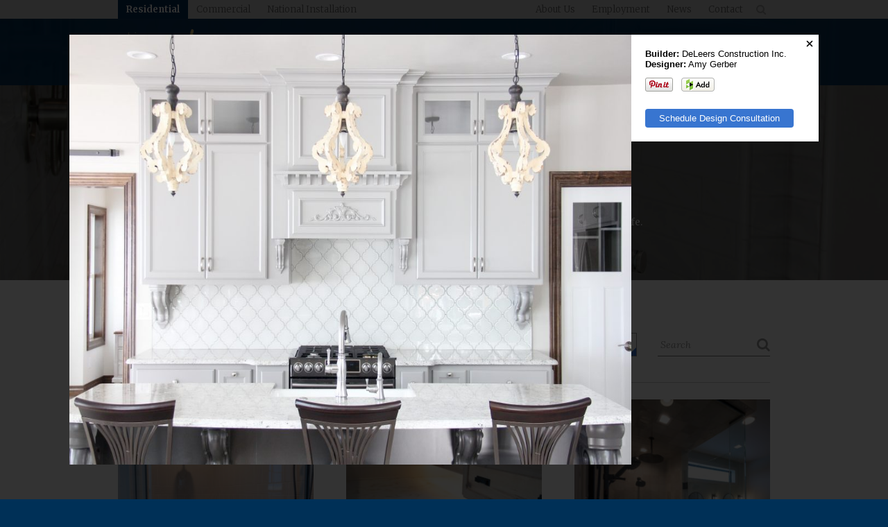

--- FILE ---
content_type: text/html; charset=UTF-8
request_url: https://www.hjmartin.com/residential/gallery/image/8851/hj-martin_backsplash-21st-century-glass-tile-versailles-series-arabesque-white-tulip-grout-dimension-moonstone/?filter_type=designer&designer=20
body_size: 10149
content:
<!DOCTYPE html>
<html lang="en" class="not-loaded section-residential">
<head>

<meta http-equiv="Cache-Control" content="no-cache, no-store, must-revalidate">
<meta http-equiv="Pragma" content="no-cache">
<meta http-equiv="Expires" content="0">

<meta http-equiv="content-type" content="text/html; charset=UTF-8">
<!--[if IE]><meta http-equiv="imagetoolbar" content="no"><![endif]-->
<meta http-equiv="X-UA-Compatible" content="IE=edge">
<meta name="viewport" content="width=device-width, initial-scale=1.0, minimal-ui">
<meta name="msvalidate.01" content="9C3D43E511A875E306869C943EBA54B9" />
<meta name="google-site-verification" content="nANmPSblFk_ZJDkjJmK4R9tTG4nblfiRdviT70_lYpw">
<meta name="mobile-web-app-capable" content="yes">
<meta name="apple-mobile-web-app-capable" content="yes">
<meta name="facebook-domain-verification" content="h5cnzlxoyepsquz57aa8e8s98zi88c" />

<link rel="shortcut icon" type="image/ico" href="/files/favicon//favicon.ico">
<link rel="shortcut icon" sizes="196x196" href="/files/favicon/196x196.png">
<link rel="apple-touch-icon" href="/files/favicon/60x60.png">
<link rel="apple-touch-icon" sizes="76x76" href="/files/favicon/76x76.png">
<link rel="apple-touch-icon" sizes="120x120" href="/files/favicon/120x120.png">
<link rel="apple-touch-icon" sizes="152x152" href="/files/favicon/152x152.png">

<link rel="stylesheet" type="text/css" href="/files/css/all.css?cache=2022-12-02_20:07" media="all">

<!--[if lte IE 8]><script src="https://ajax.googleapis.com/ajax/libs/jquery/1.11.0/jquery.min.js"></script><![endif]-->
<!--[if gte IE 9]><script src="https://ajax.googleapis.com/ajax/libs/jquery/2.1.0/jquery.min.js"></script><![endif]-->
<!--[if !IE]> --><script src="https://ajax.googleapis.com/ajax/libs/jquery/2.1.0/jquery.min.js" type="1ef30d2e4887234bf2c46e32-text/javascript"></script><!-- <![endif]-->

<script type="1ef30d2e4887234bf2c46e32-text/javascript" src="/files/js/site.min.js?cache=2020-12-10_20:24"></script>



<!--[if lt IE 9]><script src="/files/js/html5.js"></script><![endif]-->

    <!-- Pinterest Tag -->
    <script type="1ef30d2e4887234bf2c46e32-text/javascript">
        !function(e){if(!window.pintrk){window.pintrk = function () {
            window.pintrk.queue.push(Array.prototype.slice.call(arguments))};var
            n=window.pintrk;n.queue=[],n.version="3.0";var
            t=document.createElement("script");t.async=!0,t.src=e;var
            r=document.getElementsByTagName("script")[0];
            r.parentNode.insertBefore(t,r)}}("https://s.pinimg.com/ct/core.js");
        pintrk('load', '2612866104653', {em: '<user_email_address>'});
        pintrk('page');
    </script>
    <noscript>
        <img height="1" width="1" style="display:none;" alt=""
             src="https://ct.pinterest.com/v3/?event=init&tid=2612866104653&pd[em]=<hashed_email_address>&noscript=1" />
    </noscript>
    <!-- end Pinterest Tag -->


<!-- Google Analytics -->
<script type="1ef30d2e4887234bf2c46e32-text/javascript">
var _gaq = _gaq || [];
_gaq.push(['_setAccount', 'UA-30880256-1']);
_gaq.push(['_trackPageview']);
(function() {
	var ga = document.createElement('script');
	ga.type = 'text/javascript';
	ga.async = true;
	ga.src = ('https:' == document.location.protocol ? 'https://ssl' : 'http://www') + '.google-analytics.com/ga.js';
	var s = document.getElementsByTagName('script')[0];
	s.parentNode.insertBefore(ga, s);
})();
</script>

<!-- Google tag (gtag.js) G4-2024 -->
<!--<script async src="https://www.googletagmanager.com/gtag/js?id=G-YT6Q1Z480E"></script>
<script>
  window.dataLayer = window.dataLayer || [];
  function gtag(){dataLayer.push(arguments);}
  gtag('js', new Date());
  gtag('consent', 'default', {
      'ad_storage': 'denied',
      'ad_user_data': 'denied',
      'ad_personalization': 'denied',
      'analytics_storage': 'denied'
  });


  gtag('config', 'G-YT6Q1Z480E');
</script>-->


    <!-- Google tag (gtag.js) -->
    <script async src="https://www.googletagmanager.com/gtag/js?id=G-YT6Q1Z480E" type="1ef30d2e4887234bf2c46e32-text/javascript"></script>
    <script type="1ef30d2e4887234bf2c46e32-text/javascript">
        window.dataLayer = window.dataLayer || [];
        function gtag(){dataLayer.push(arguments);}
        gtag('js', new Date());

        gtag('config', 'G-YT6Q1Z480E');
    </script>


<!-- Facebook Pixel Code -->
<script type="1ef30d2e4887234bf2c46e32-text/javascript">
!function(f,b,e,v,n,t,s)
{if(f.fbq)return;n=f.fbq=function(){n.callMethod?
n.callMethod.apply(n,arguments):n.queue.push(arguments)};
if(!f._fbq)f._fbq=n;n.push=n;n.loaded=!0;n.version='2.0';
n.queue=[];t=b.createElement(e);t.async=!0;
t.src=v;s=b.getElementsByTagName(e)[0];
s.parentNode.insertBefore(t,s)}(window,document,'script',
'https://connect.facebook.net/en_US/fbevents.js');

 fbq('init', '517882165585973');
fbq('track', 'PageView');
</script>
<noscript>
 <img height="1" width="1"
src="https://www.facebook.com/tr?id=517882165585973&ev=PageView
&noscript=1"/>
</noscript>
<!-- End Facebook Pixel Code -->

<!-- Facebook -->
<script type="1ef30d2e4887234bf2c46e32-text/javascript">
(function() {
	var _fbq = window._fbq || (window._fbq = []);
	if (!_fbq.loaded) {
		var fbds = document.createElement('script');
		fbds.async = true;
		fbds.src = '//connect.facebook.net/en_US/fbds.js';
		var s = document.getElementsByTagName('script')[0];
		s.parentNode.insertBefore(fbds, s);
		_fbq.loaded = true;
	}
	_fbq.push(['addPixelId', '1597395730495288']);
})();
window._fbq = window._fbq || [];
window._fbq.push(['track', 'PixelInitialized', {}]);
</script>
<noscript><img height="1" width="1" alt="" style="display:none" src="https://www.facebook.com/tr?id=1597395730495288&amp;ev=PixelInitialized" /></noscript>


<!-- /head.php -->


<title>H.J. Martin and Son</title>

<meta property="og:title" content="H.J. Martin and Son">
<meta property="og:image" content="http://www.hjmartin.com/wordpress/wp-content/uploads/2017/03/IMG_6536-1024x683.jpg">
<meta property="og:url" content="https://www.hjmartin.com/residential/gallery/image/8851/hj-martin_backsplash-21st-century-glass-tile-versailles-series-arabesque-white-tulip-grout-dimension-moonstone/?filter_type=designer&designer=20">
<meta property="og:site_name" content="H.J. Martin and Son">

<script type="1ef30d2e4887234bf2c46e32-text/javascript">
var is_individual_image = true;
var gallery_section_url = "/residential/gallery/";
</script>
<link rel="stylesheet" type="text/css" href="/files/css/gallery.css?cache=2021-07-22_21:29">
<link rel="stylesheet" type="text/css" href="/files/libraries/shadowbox/shadowbox.css?cache=2020-12-10_20:23">
<script type="1ef30d2e4887234bf2c46e32-text/javascript" src="/files/libraries/shadowbox/shadowbox.js?cache=2021-09-14_19:42"></script>
<script type="1ef30d2e4887234bf2c46e32-text/javascript" src="/files/js/jquery.gridster.min.js?cache=2019-06-26_14:48"></script>
<script type="1ef30d2e4887234bf2c46e32-text/javascript" src="/files/js/gallery.min.js?cache=2021-09-29_16:43"></script>
<script type="1ef30d2e4887234bf2c46e32-text/javascript">
//Default UI state of the app. This is merged on the fly based on the gallery filters [data-merge-state] via $.extend and then submitted to /files/ajax/gallery.php
var gallery_state = {
	"rows": "8",
	"offset": "0",
	"section": "residential",
	"view": "grid",
	"oldview":  "grid",
	"target": "#ajax-target-gallery",
	"url": "/files/ajax/gallery.php",
	"submit": "true"
}

var gallery_filters = {
	"filter_type": [],
	"taxonomy": [],
	"term": [],
	"designer": ""
}
</script>

<script type="1ef30d2e4887234bf2c46e32-text/javascript">
/*
var loaded_via_filter = 0;
var filter = 0;
*/

var filter = 0;
var loaded_via_filter = 0;
var bookmarked_filters = false;





//http://stackoverflow.com/questions/1026069/how-do-i-make-the-first-letter-of-a-string-uppercase-in-javascript
function capitalizeFirstLetter(string) {
    return string.charAt(0).toUpperCase() + string.slice(1);
}

$(window).load(function(e) {
	if(filter == 1)
	{
		if(bookmarked_filters.hasOwnProperty("designer"))
		{
			//Look for specific filter element on page and trigger a click on it.
			//$('[data-filter-group="designer"] [data-filter-item="' + bookmarked_filters.designer + '"]').trigger("click");
			
			var designer_filter_button = $('[data-filter-group="designer"] [data-filter-item="' + bookmarked_filters.designer + '"]');			
			ajax_gallery_filter_ui(designer_filter_button);
			
			gallery_filters.designer = bookmarked_filters.designer;			
		}
		
		if(bookmarked_filters.hasOwnProperty("taxonomy"))
		{	
			// TODO: Bug - Product & Design Style are renamed and therefore the data attribute doesn't match the data. They still filter properly, but when visited from a bookmarklink, they aren't selected on the UI
			
			//Is it using the old URL style or new style that uses []?
			if( typeof bookmarked_filters.taxonomy == "string" && typeof bookmarked_filters.term == "string" ) //object
			{
				bookmarked_filters.filter_type = [bookmarked_filters.filter_type];
				bookmarked_filters.taxonomy = [capitalizeFirstLetter(bookmarked_filters.taxonomy)];
				bookmarked_filters.term = [bookmarked_filters.term];
			}
		
			//Update UI to show proper filter
			for (var i in bookmarked_filters.taxonomy)
			{
				//Look for specific filter element on page and trigger a click on it.
				//$('[data-filter-group="' + bookmarked_filters.taxonomy[i] + '"] [data-filter-item="' + bookmarked_filters.term[i] + '"]').trigger("click");
				
				var bookmarked_filters_taxonomy = bookmarked_filters.taxonomy[i];
				var taxonomy_filter_button = $('[data-filter-group="' + bookmarked_filters_taxonomy.toLowerCase() + '"] [data-filter-item="' + bookmarked_filters.term[i] + '"]');		
				ajax_gallery_filter_ui(taxonomy_filter_button);				
			}

			//Push filters to global filter array			
			gallery_filters.filter_type = bookmarked_filters.filter_type;
			gallery_filters.taxonomy = bookmarked_filters.taxonomy;
			gallery_filters.term = bookmarked_filters.term;
		}
				
		console.log("bookmarkable-gallery.php gallery_filters", gallery_filters);
		
		get_gallery_items($("#ajax-target-gallery"),0);
	} else {
		//If conditions aren't met, just show the default view which occurs in class.responsive.js
		//get_gallery_items($("#ajax-target-gallery"),0);
	}
});
</script>

</head>

<body>

<div id="swipe-target">

<div class="container" id="specificity">

<nav class="mobile-nav promote-layer">
	<ul class="mobile-nav-list">
		<li id="/residential/" class="parent"><a href="/residential/">Residential</a><ul><li id="/residential/" class="child"><a href="/residential/">Home</a></li><li id="/residential/what-we-do/" class="child"><a href="/residential/what-we-do/">What We Do</a></li><li id="/residential/why-us/" class="child"><a href="/residential/why-us/">Why Us</a></li><li id="/residential/gallery/" class="child"><a href="/residential/gallery/">Gallery</a></li><li id="/residential/designers/" class="child"><a href="/residential/designers/">Designers</a></li><li id="/residential/installers/" class="child"><a href="/residential/installers/">Installers</a></li><li id="https://shop.hjmartin.com/" class="child"><a href="https://shop.hjmartin.com/"><span class="icon icon-cart"><span class="content-padding-tiny left"> Shop</span></span></a></li></ul></li>		<li id="/commercial/" class="parent"><a href="/commercial/">Commercial</a><ul><li id="/commercial/" class="child"><a href="/commercial/">Home</a></li><li id="/commercial/what-we-do/" class="child"><a href="/commercial/what-we-do/">What We Do</a></li><li id="/commercial/why-us/" class="child"><a href="/commercial/why-us/">Why Us</a></li><li id="/commercial/industries/automotive/" class="child"><a href="/commercial/industries/automotive/">Projects</a></li><li id="/commercial/gallery/" class="child"><a href="/commercial/gallery/">Gallery</a></li><li id="/commercial/installers/" class="child"><a href="/commercial/installers/">Installers</a></li></ul></li>		<li id="/national-installation/" class="parent"><a href="/national-installation/">National Installation</a><ul><li id="/national-installation/" class="child"><a href="/national-installation/">Home</a></li><li id="/national-installation/what-we-do/" class="child"><a href="/national-installation/what-we-do/">What We Do</a></li><li id="/national-installation/why-us/" class="child"><a href="/national-installation/why-us/">Why Us</a></li><li id="/national-installation/projects/" class="child"><a href="/national-installation/projects/">Projects</a></li><li id="/national-installation/installers/" class="child"><a href="/national-installation/installers/">Installers</a></li><li id="https://www.hjmartinplans.com/" class="child"><a href="https://www.hjmartinplans.com/">Subcontractor Database</a></li></ul></li>		<li id="/company/" class="parent"><a href="/company/">Company</a><ul><li id="/company/about-hj/" class="parent"><a href="/company/about-hj/">About Us</a><ul><li id="/company/about-hj/our-story/" class="child"><a href="/company/about-hj/our-story/">Our Story</a></li><li id="/company/about-hj/values/" class="child"><a href="/company/about-hj/values/">Values</a></li><li id="/company/about-hj/timeline/" class="child"><a href="/company/about-hj/timeline/">History</a></li><li id="/company/about-hj/team/" class="child"><a href="/company/about-hj/team/">Teams</a></li><li id="/company/about-hj/safety/" class="child"><a href="/company/about-hj/safety/">Safety</a></li><li id="/company/about-hj/community/" class="child"><a href="/company/about-hj/community/">Community</a></li></ul></li><li id="/company/employment/" class="child"><a href="/company/employment/">Employment</a></li><li id="/company/news/" class="child"><a href="/company/news/">News</a></li><li id="/contact-us/" class="child"><a href="/contact-us/">Contact</a></li></ul></li>	</ul>
</nav>

<div class="mobile-nav-bg event-nav-close" title="Close"></div>


<header class="header fixed promote-layer">

	<div class="header-secondary">
		<div class="container-inside group">

			<ul class="collapse content-left nav-top">
				<li id="/residential/" class="child"><a href="/residential/">Residential</a></li><li id="/commercial/" class="child"><a href="/commercial/">Commercial</a></li><li id="/national-installation/" class="child"><a href="/national-installation/">National Installation</a></li>			</ul>

			<div class="content-right">
				<ul class="collapse header-secondary-nav">
					<li id="/company/about-hj/" class="child"><a href="/company/about-hj/">About Us</a></li><li id="/company/employment/" class="child"><a href="/company/employment/">Employment</a></li><li id="/company/news/" class="child"><a href="/company/news/">News</a></li><li id="/contact-us/" class="child"><a href="/contact-us/">Contact</a></li>					<li>
						<form class="header-secondary-search" action="/company/search/" method="get">
							<div class="header-secondary-search-panel">
								<input type="search" name="q" class="header-secondary-search-input" placeholder="Search">
								<button type="submit" class="reset inline-icon header-secondary-search-button">&#xf002;</button>
							</div>
							<button class="header-secondary-search-open inline-icon reset event-toggle-class event-focus"
							data-toggle-class-add-target=".header-secondary-search"
							data-toggle-class-remove-target=""
							data-toggle-class-add="active"
							data-toggle-class-remove=""
							data-focus=".header-secondary-search-input">&#xf002;</button>
						</form>
					</li>
				</ul>
			</div>

		</div>
	</div> <!-- .header-secondary -->

	<div class="header-main">
		<div class="container-inside group">

			<a href="#nav-toggle" class="event-nav-open mobile-nav-button"><span class="hide">Toggle Navigation</span></a>

			<h1 itemtype="http://schema.org/Organization">
				<a itemprop="url" href="/residential/"><img itemprop="logo" src="/files/images/template/wrapper/header-logo.png" alt="H.J. Martin and Son" style="max-width: 177px; width: 100%;"></a>
			</h1>

			<nav id="main-nav">

				<ul class="nav-list desktop group">
										<li id="/residential/" class="child"><a href="/residential/">Home</a></li><li id="/residential/what-we-do/" class="child"><a href="/residential/what-we-do/">What We Do</a></li><li id="/residential/why-us/" class="child"><a href="/residential/why-us/">Why Us</a></li><li id="/residential/gallery/" class="child"><a href="/residential/gallery/">Gallery</a></li><li id="/residential/designers/" class="child"><a href="/residential/designers/">Designers</a></li><li id="/residential/installers/" class="child"><a href="/residential/installers/">Installers</a></li><li id="https://shop.hjmartin.com/" class="child"><a href="https://shop.hjmartin.com/"><span class="icon icon-cart"><span class="content-padding-tiny left"> Shop</span></span></a></li>				</ul>

			</nav> <!-- .nav -->

			<form class="header-mobile-search" action="/company/search/" method="get">
				<a href="#header-mobile-search-panel" class="header-mobile-search-open inline-icon event-panel-toggle" data-panel-toggle-target=".header-mobile-search-panel">&#xf002;</a>
				<div class="header-mobile-search-panel hidden" data-offclick-close="true">
					<input type="search" name="q" class="header-mobile-search-input" placeholder="Search">
					<button type="submit" class="reset inline-icon header-mobile-search-button">&#xf002;</button>
				</div>
			</form> <!-- .header-mobile-search -->
		</div>
	</div> <!-- .header-main -->

</header> <!-- .header -->

<script type="1ef30d2e4887234bf2c46e32-text/javascript">
if(document.location.pathname.indexOf("/residential/") == 0) {
	$('.mobile-nav-list').find('[id="/residential/"]').addClass('mobile-selected');
} else if(document.location.pathname.indexOf("/commercial/") == 0) {
	$('.mobile-nav-list').find('[id="/commercial/"]').addClass('mobile-selected');
} else if(document.location.pathname.indexOf("/national-installation/") == 0) {
	$('.mobile-nav-list').find('[id="/national-installation/"]').addClass('mobile-selected');
} else if(document.location.pathname.indexOf("/company/") == 0) {
	$('.mobile-nav-list').find('[id="/company/"]').addClass('mobile-selected');
}
</script>


<div class="content-container">

<section class="splash no-overlay content-span content-span-padding align-center" data-image-large="/files/images/splash/residential/gallery.jpg" data-image-small="/files/images/splash/residential/gallery-small.jpg">

	<div class="container-inside">
		<h2 class="heading-main medium white margin-top-none"><span class="line-break">Inspiration For Your</span> Home &amp; Lifestyle</h2>
		<p class="heading-main-subtitle font-color-white margin-bottom-none">Explore our latest projects and see how our customers' design aspirations come to life.</p>
	</div>

</section>

<section class="content">

	
	<div class="content-span content-span-padding white">
		<div class="container-inside">

						
<script type="1ef30d2e4887234bf2c46e32-text/javascript">
	$(function () {
		$('[data-filter-group="designer"]').find('li:contains("Amanda Oninski")').remove();
	});

	$('.dropdown-items dd').each(function() {
		$(this).find('li').first().before('<li class="gallery-close-li"><a class="gallery-close" href="#"><div class="gallery-close-positioning"><div class="close"></div></div></a></li>')
	});
	$('.gallery-close').on('click', function(event) {
		event.preventDefault();
		$('.dropdown-item-label.active').next().removeClass('visible');
		$('.dropdown-item-label.active').next().addClass('hidden');
		$('.dropdown-item-label.active').removeClass('active');
	});
</script>
			<div class="group">
				<div class="gallery-filters content-left">
					
	<div class="dropdown dropdown-room gallery-dropdown margin-bottom-2x" data-filter-group="room">
		<div class="dropdown-label">Filter Room</div>
		<dl class="dropdown-items reset">
			<dt class="event-panel-toggle event-ajax-gallery-dropdown unselectable dropdown-item-label" data-panel-toggle-target=".dropdown-panel-room">All</dt>
			<dd class="dropdown-panel-room hidden" data-offclick-close="true">
				<ul class="reset">
		<li>
			<a href="/residential/gallery/image/8851/hj-martin_backsplash-21st-century-glass-tile-versailles-series-arabesque-white-tulip-grout-dimension-moonstone/?filter_type=taxonomy&taxonomy=&term=" class="event-ajax-gallery event-ajax-gallery-filter" data-filter-item="" data-ajax-append="0" data-more-button="-" data-merge-state='
			{
				"search": "false",
				"offset": "0",
				
			"taxonomy": "Room", 
			"term": "",
			"filter_type": "taxonomy"
		
			}'>All</a>
		</li>
	
		<li>
			<a href="/residential/gallery/image/8851/hj-martin_backsplash-21st-century-glass-tile-versailles-series-arabesque-white-tulip-grout-dimension-moonstone/?filter_type=taxonomy&taxonomy=room&term=bar" class="event-ajax-gallery event-ajax-gallery-filter" data-filter-item="bar" data-ajax-append="0" data-more-button="room-bar" data-merge-state='
			{
				"search": "false",
				"offset": "0",
				
			"taxonomy": "Room", 
			"term": "bar",
			"filter_type": "taxonomy"
		
			}'>Bar</a>
		</li>
	
		<li>
			<a href="/residential/gallery/image/8851/hj-martin_backsplash-21st-century-glass-tile-versailles-series-arabesque-white-tulip-grout-dimension-moonstone/?filter_type=taxonomy&taxonomy=room&term=bathroom" class="event-ajax-gallery event-ajax-gallery-filter" data-filter-item="bathroom" data-ajax-append="0" data-more-button="room-bathroom" data-merge-state='
			{
				"search": "false",
				"offset": "0",
				
			"taxonomy": "Room", 
			"term": "bathroom",
			"filter_type": "taxonomy"
		
			}'>Bathroom</a>
		</li>
	
		<li>
			<a href="/residential/gallery/image/8851/hj-martin_backsplash-21st-century-glass-tile-versailles-series-arabesque-white-tulip-grout-dimension-moonstone/?filter_type=taxonomy&taxonomy=room&term=bedroom" class="event-ajax-gallery event-ajax-gallery-filter" data-filter-item="bedroom" data-ajax-append="0" data-more-button="room-bedroom" data-merge-state='
			{
				"search": "false",
				"offset": "0",
				
			"taxonomy": "Room", 
			"term": "bedroom",
			"filter_type": "taxonomy"
		
			}'>Bedroom</a>
		</li>
	
		<li>
			<a href="/residential/gallery/image/8851/hj-martin_backsplash-21st-century-glass-tile-versailles-series-arabesque-white-tulip-grout-dimension-moonstone/?filter_type=taxonomy&taxonomy=room&term=dining-room" class="event-ajax-gallery event-ajax-gallery-filter" data-filter-item="dining-room" data-ajax-append="0" data-more-button="room-dining-room" data-merge-state='
			{
				"search": "false",
				"offset": "0",
				
			"taxonomy": "Room", 
			"term": "dining-room",
			"filter_type": "taxonomy"
		
			}'>Dining Room</a>
		</li>
	
		<li>
			<a href="/residential/gallery/image/8851/hj-martin_backsplash-21st-century-glass-tile-versailles-series-arabesque-white-tulip-grout-dimension-moonstone/?filter_type=taxonomy&taxonomy=room&term=entryway" class="event-ajax-gallery event-ajax-gallery-filter" data-filter-item="entryway" data-ajax-append="0" data-more-button="room-entryway" data-merge-state='
			{
				"search": "false",
				"offset": "0",
				
			"taxonomy": "Room", 
			"term": "entryway",
			"filter_type": "taxonomy"
		
			}'>Entryway</a>
		</li>
	
		<li>
			<a href="/residential/gallery/image/8851/hj-martin_backsplash-21st-century-glass-tile-versailles-series-arabesque-white-tulip-grout-dimension-moonstone/?filter_type=taxonomy&taxonomy=room&term=family-room" class="event-ajax-gallery event-ajax-gallery-filter" data-filter-item="family-room" data-ajax-append="0" data-more-button="room-family-room" data-merge-state='
			{
				"search": "false",
				"offset": "0",
				
			"taxonomy": "Room", 
			"term": "family-room",
			"filter_type": "taxonomy"
		
			}'>Family Room</a>
		</li>
	
		<li>
			<a href="/residential/gallery/image/8851/hj-martin_backsplash-21st-century-glass-tile-versailles-series-arabesque-white-tulip-grout-dimension-moonstone/?filter_type=taxonomy&taxonomy=room&term=hallway" class="event-ajax-gallery event-ajax-gallery-filter" data-filter-item="hallway" data-ajax-append="0" data-more-button="room-hallway" data-merge-state='
			{
				"search": "false",
				"offset": "0",
				
			"taxonomy": "Room", 
			"term": "hallway",
			"filter_type": "taxonomy"
		
			}'>Hallway</a>
		</li>
	
		<li>
			<a href="/residential/gallery/image/8851/hj-martin_backsplash-21st-century-glass-tile-versailles-series-arabesque-white-tulip-grout-dimension-moonstone/?filter_type=taxonomy&taxonomy=room&term=kitchen" class="event-ajax-gallery event-ajax-gallery-filter" data-filter-item="kitchen" data-ajax-append="0" data-more-button="room-kitchen" data-merge-state='
			{
				"search": "false",
				"offset": "0",
				
			"taxonomy": "Room", 
			"term": "kitchen",
			"filter_type": "taxonomy"
		
			}'>Kitchen</a>
		</li>
	
		<li>
			<a href="/residential/gallery/image/8851/hj-martin_backsplash-21st-century-glass-tile-versailles-series-arabesque-white-tulip-grout-dimension-moonstone/?filter_type=taxonomy&taxonomy=room&term=laundry-room" class="event-ajax-gallery event-ajax-gallery-filter" data-filter-item="laundry-room" data-ajax-append="0" data-more-button="room-laundry-room" data-merge-state='
			{
				"search": "false",
				"offset": "0",
				
			"taxonomy": "Room", 
			"term": "laundry-room",
			"filter_type": "taxonomy"
		
			}'>Laundry Room</a>
		</li>
	
		<li>
			<a href="/residential/gallery/image/8851/hj-martin_backsplash-21st-century-glass-tile-versailles-series-arabesque-white-tulip-grout-dimension-moonstone/?filter_type=taxonomy&taxonomy=room&term=office" class="event-ajax-gallery event-ajax-gallery-filter" data-filter-item="office" data-ajax-append="0" data-more-button="room-office" data-merge-state='
			{
				"search": "false",
				"offset": "0",
				
			"taxonomy": "Room", 
			"term": "office",
			"filter_type": "taxonomy"
		
			}'>Office</a>
		</li>
	
		<li>
			<a href="/residential/gallery/image/8851/hj-martin_backsplash-21st-century-glass-tile-versailles-series-arabesque-white-tulip-grout-dimension-moonstone/?filter_type=taxonomy&taxonomy=room&term=outdoor-living" class="event-ajax-gallery event-ajax-gallery-filter" data-filter-item="outdoor-living" data-ajax-append="0" data-more-button="room-outdoor-living" data-merge-state='
			{
				"search": "false",
				"offset": "0",
				
			"taxonomy": "Room", 
			"term": "outdoor-living",
			"filter_type": "taxonomy"
		
			}'>Outdoor Living</a>
		</li>
	
		<li>
			<a href="/residential/gallery/image/8851/hj-martin_backsplash-21st-century-glass-tile-versailles-series-arabesque-white-tulip-grout-dimension-moonstone/?filter_type=taxonomy&taxonomy=room&term=pantry" class="event-ajax-gallery event-ajax-gallery-filter" data-filter-item="pantry" data-ajax-append="0" data-more-button="room-pantry" data-merge-state='
			{
				"search": "false",
				"offset": "0",
				
			"taxonomy": "Room", 
			"term": "pantry",
			"filter_type": "taxonomy"
		
			}'>Pantry</a>
		</li>
	
		<li>
			<a href="/residential/gallery/image/8851/hj-martin_backsplash-21st-century-glass-tile-versailles-series-arabesque-white-tulip-grout-dimension-moonstone/?filter_type=taxonomy&taxonomy=room&term=sunroom" class="event-ajax-gallery event-ajax-gallery-filter" data-filter-item="sunroom" data-ajax-append="0" data-more-button="room-sunroom" data-merge-state='
			{
				"search": "false",
				"offset": "0",
				
			"taxonomy": "Room", 
			"term": "sunroom",
			"filter_type": "taxonomy"
		
			}'>Sunroom</a>
		</li>
	
		<li>
			<a href="/residential/gallery/image/8851/hj-martin_backsplash-21st-century-glass-tile-versailles-series-arabesque-white-tulip-grout-dimension-moonstone/?filter_type=taxonomy&taxonomy=room&term=workout-room" class="event-ajax-gallery event-ajax-gallery-filter" data-filter-item="workout-room" data-ajax-append="0" data-more-button="room-workout-room" data-merge-state='
			{
				"search": "false",
				"offset": "0",
				
			"taxonomy": "Room", 
			"term": "workout-room",
			"filter_type": "taxonomy"
		
			}'>Workout Room</a>
		</li>
	</ul>
			</dd>
		</dl>
	</div>
						
	<div class="dropdown dropdown-space gallery-dropdown margin-bottom-2x" data-filter-group="space">
		<div class="dropdown-label">Filter Space</div>
		<dl class="dropdown-items reset">
			<dt class="event-panel-toggle event-ajax-gallery-dropdown unselectable dropdown-item-label" data-panel-toggle-target=".dropdown-panel-space">All</dt>
			<dd class="dropdown-panel-space hidden" data-offclick-close="true">
				<ul class="reset">
		<li>
			<a href="/residential/gallery/image/8851/hj-martin_backsplash-21st-century-glass-tile-versailles-series-arabesque-white-tulip-grout-dimension-moonstone/?filter_type=taxonomy&taxonomy=&term=" class="event-ajax-gallery event-ajax-gallery-filter" data-filter-item="" data-ajax-append="0" data-more-button="-" data-merge-state='
			{
				"search": "false",
				"offset": "0",
				
			"taxonomy": "Space", 
			"term": "",
			"filter_type": "taxonomy"
		
			}'>All</a>
		</li>
	
		<li>
			<a href="/residential/gallery/image/8851/hj-martin_backsplash-21st-century-glass-tile-versailles-series-arabesque-white-tulip-grout-dimension-moonstone/?filter_type=taxonomy&taxonomy=space&term=accent-wall" class="event-ajax-gallery event-ajax-gallery-filter" data-filter-item="accent-wall" data-ajax-append="0" data-more-button="space-accent-wall" data-merge-state='
			{
				"search": "false",
				"offset": "0",
				
			"taxonomy": "Space", 
			"term": "accent-wall",
			"filter_type": "taxonomy"
		
			}'>Accent Wall</a>
		</li>
	
		<li>
			<a href="/residential/gallery/image/8851/hj-martin_backsplash-21st-century-glass-tile-versailles-series-arabesque-white-tulip-grout-dimension-moonstone/?filter_type=taxonomy&taxonomy=space&term=backsplash" class="event-ajax-gallery event-ajax-gallery-filter" data-filter-item="backsplash" data-ajax-append="0" data-more-button="space-backsplash" data-merge-state='
			{
				"search": "false",
				"offset": "0",
				
			"taxonomy": "Space", 
			"term": "backsplash",
			"filter_type": "taxonomy"
		
			}'>Backsplash</a>
		</li>
	
		<li>
			<a href="/residential/gallery/image/8851/hj-martin_backsplash-21st-century-glass-tile-versailles-series-arabesque-white-tulip-grout-dimension-moonstone/?filter_type=taxonomy&taxonomy=space&term=bar" class="event-ajax-gallery event-ajax-gallery-filter" data-filter-item="bar" data-ajax-append="0" data-more-button="space-bar" data-merge-state='
			{
				"search": "false",
				"offset": "0",
				
			"taxonomy": "Space", 
			"term": "bar",
			"filter_type": "taxonomy"
		
			}'>Bar</a>
		</li>
	
		<li>
			<a href="/residential/gallery/image/8851/hj-martin_backsplash-21st-century-glass-tile-versailles-series-arabesque-white-tulip-grout-dimension-moonstone/?filter_type=taxonomy&taxonomy=space&term=fireplace" class="event-ajax-gallery event-ajax-gallery-filter" data-filter-item="fireplace" data-ajax-append="0" data-more-button="space-fireplace" data-merge-state='
			{
				"search": "false",
				"offset": "0",
				
			"taxonomy": "Space", 
			"term": "fireplace",
			"filter_type": "taxonomy"
		
			}'>Fireplace</a>
		</li>
	
		<li>
			<a href="/residential/gallery/image/8851/hj-martin_backsplash-21st-century-glass-tile-versailles-series-arabesque-white-tulip-grout-dimension-moonstone/?filter_type=taxonomy&taxonomy=space&term=staircase" class="event-ajax-gallery event-ajax-gallery-filter" data-filter-item="staircase" data-ajax-append="0" data-more-button="space-staircase" data-merge-state='
			{
				"search": "false",
				"offset": "0",
				
			"taxonomy": "Space", 
			"term": "staircase",
			"filter_type": "taxonomy"
		
			}'>Staircase</a>
		</li>
	
		<li>
			<a href="/residential/gallery/image/8851/hj-martin_backsplash-21st-century-glass-tile-versailles-series-arabesque-white-tulip-grout-dimension-moonstone/?filter_type=taxonomy&taxonomy=space&term=tiled-shower" class="event-ajax-gallery event-ajax-gallery-filter" data-filter-item="tiled-shower" data-ajax-append="0" data-more-button="space-tiled-shower" data-merge-state='
			{
				"search": "false",
				"offset": "0",
				
			"taxonomy": "Space", 
			"term": "tiled-shower",
			"filter_type": "taxonomy"
		
			}'>Tiled Shower</a>
		</li>
	
		<li>
			<a href="/residential/gallery/image/8851/hj-martin_backsplash-21st-century-glass-tile-versailles-series-arabesque-white-tulip-grout-dimension-moonstone/?filter_type=taxonomy&taxonomy=space&term=tub-surround" class="event-ajax-gallery event-ajax-gallery-filter" data-filter-item="tub-surround" data-ajax-append="0" data-more-button="space-tub-surround" data-merge-state='
			{
				"search": "false",
				"offset": "0",
				
			"taxonomy": "Space", 
			"term": "tub-surround",
			"filter_type": "taxonomy"
		
			}'>Tub Surround</a>
		</li>
	
		<li>
			<a href="/residential/gallery/image/8851/hj-martin_backsplash-21st-century-glass-tile-versailles-series-arabesque-white-tulip-grout-dimension-moonstone/?filter_type=taxonomy&taxonomy=space&term=vanity-splash" class="event-ajax-gallery event-ajax-gallery-filter" data-filter-item="vanity-splash" data-ajax-append="0" data-more-button="space-vanity-splash" data-merge-state='
			{
				"search": "false",
				"offset": "0",
				
			"taxonomy": "Space", 
			"term": "vanity-splash",
			"filter_type": "taxonomy"
		
			}'>Vanity Splash</a>
		</li>
	</ul>
			</dd>
		</dl>
	</div>
						
	<div class="dropdown dropdown-service gallery-dropdown margin-bottom-2x" data-filter-group="service">
		<div class="dropdown-label">Filter Service</div>
		<dl class="dropdown-items reset">
			<dt class="event-panel-toggle event-ajax-gallery-dropdown unselectable dropdown-item-label" data-panel-toggle-target=".dropdown-panel-service">All</dt>
			<dd class="dropdown-panel-service hidden" data-offclick-close="true">
				<ul class="reset">
		<li>
			<a href="/residential/gallery/image/8851/hj-martin_backsplash-21st-century-glass-tile-versailles-series-arabesque-white-tulip-grout-dimension-moonstone/?filter_type=taxonomy&taxonomy=&term=" class="event-ajax-gallery event-ajax-gallery-filter" data-filter-item="" data-ajax-append="0" data-more-button="-" data-merge-state='
			{
				"search": "false",
				"offset": "0",
				
			"taxonomy": "Service", 
			"term": "",
			"filter_type": "taxonomy"
		
			}'>All</a>
		</li>
	
		<li>
			<a href="/residential/gallery/image/8851/hj-martin_backsplash-21st-century-glass-tile-versailles-series-arabesque-white-tulip-grout-dimension-moonstone/?filter_type=taxonomy&taxonomy=product&term=area-rugs" class="event-ajax-gallery event-ajax-gallery-filter" data-filter-item="area-rugs" data-ajax-append="0" data-more-button="product-area-rugs" data-merge-state='
			{
				"search": "false",
				"offset": "0",
				
			"taxonomy": "Product", 
			"term": "area-rugs",
			"filter_type": "taxonomy"
		
			}'>Area Rugs</a>
		</li>
	
		<li>
			<a href="/residential/gallery/image/8851/hj-martin_backsplash-21st-century-glass-tile-versailles-series-arabesque-white-tulip-grout-dimension-moonstone/?filter_type=taxonomy&taxonomy=product&term=carpet" class="event-ajax-gallery event-ajax-gallery-filter" data-filter-item="carpet" data-ajax-append="0" data-more-button="product-carpet" data-merge-state='
			{
				"search": "false",
				"offset": "0",
				
			"taxonomy": "Product", 
			"term": "carpet",
			"filter_type": "taxonomy"
		
			}'>Carpet</a>
		</li>
	
		<li>
			<a href="/residential/gallery/image/8851/hj-martin_backsplash-21st-century-glass-tile-versailles-series-arabesque-white-tulip-grout-dimension-moonstone/?filter_type=taxonomy&taxonomy=product&term=hardwood" class="event-ajax-gallery event-ajax-gallery-filter" data-filter-item="hardwood" data-ajax-append="0" data-more-button="product-hardwood" data-merge-state='
			{
				"search": "false",
				"offset": "0",
				
			"taxonomy": "Product", 
			"term": "hardwood",
			"filter_type": "taxonomy"
		
			}'>Hardwood</a>
		</li>
	
		<li>
			<a href="/residential/gallery/image/8851/hj-martin_backsplash-21st-century-glass-tile-versailles-series-arabesque-white-tulip-grout-dimension-moonstone/?filter_type=taxonomy&taxonomy=product&term=laminate" class="event-ajax-gallery event-ajax-gallery-filter" data-filter-item="laminate" data-ajax-append="0" data-more-button="product-laminate" data-merge-state='
			{
				"search": "false",
				"offset": "0",
				
			"taxonomy": "Product", 
			"term": "laminate",
			"filter_type": "taxonomy"
		
			}'>Laminate</a>
		</li>
	
		<li>
			<a href="/residential/gallery/image/8851/hj-martin_backsplash-21st-century-glass-tile-versailles-series-arabesque-white-tulip-grout-dimension-moonstone/?filter_type=taxonomy&taxonomy=product&term=luxury-vinyl-tile-plank" class="event-ajax-gallery event-ajax-gallery-filter" data-filter-item="luxury-vinyl-tile-plank" data-ajax-append="0" data-more-button="product-luxury-vinyl-tile-plank" data-merge-state='
			{
				"search": "false",
				"offset": "0",
				
			"taxonomy": "Product", 
			"term": "luxury-vinyl-tile-plank",
			"filter_type": "taxonomy"
		
			}'>Luxury Vinyl Tile &amp; Plank</a>
		</li>
	
		<li>
			<a href="/residential/gallery/image/8851/hj-martin_backsplash-21st-century-glass-tile-versailles-series-arabesque-white-tulip-grout-dimension-moonstone/?filter_type=taxonomy&taxonomy=product&term=mirrors" class="event-ajax-gallery event-ajax-gallery-filter" data-filter-item="mirrors" data-ajax-append="0" data-more-button="product-mirrors" data-merge-state='
			{
				"search": "false",
				"offset": "0",
				
			"taxonomy": "Product", 
			"term": "mirrors",
			"filter_type": "taxonomy"
		
			}'>Mirrors</a>
		</li>
	
		<li>
			<a href="/residential/gallery/image/8851/hj-martin_backsplash-21st-century-glass-tile-versailles-series-arabesque-white-tulip-grout-dimension-moonstone/?filter_type=taxonomy&taxonomy=product&term=shower-doors" class="event-ajax-gallery event-ajax-gallery-filter" data-filter-item="shower-doors" data-ajax-append="0" data-more-button="product-shower-doors" data-merge-state='
			{
				"search": "false",
				"offset": "0",
				
			"taxonomy": "Product", 
			"term": "shower-doors",
			"filter_type": "taxonomy"
		
			}'>Shower Doors</a>
		</li>
	
		<li>
			<a href="/residential/gallery/image/8851/hj-martin_backsplash-21st-century-glass-tile-versailles-series-arabesque-white-tulip-grout-dimension-moonstone/?filter_type=taxonomy&taxonomy=product&term=stone" class="event-ajax-gallery event-ajax-gallery-filter" data-filter-item="stone" data-ajax-append="0" data-more-button="product-stone" data-merge-state='
			{
				"search": "false",
				"offset": "0",
				
			"taxonomy": "Product", 
			"term": "stone",
			"filter_type": "taxonomy"
		
			}'>Stone</a>
		</li>
	
		<li>
			<a href="/residential/gallery/image/8851/hj-martin_backsplash-21st-century-glass-tile-versailles-series-arabesque-white-tulip-grout-dimension-moonstone/?filter_type=taxonomy&taxonomy=product&term=tile" class="event-ajax-gallery event-ajax-gallery-filter" data-filter-item="tile" data-ajax-append="0" data-more-button="product-tile" data-merge-state='
			{
				"search": "false",
				"offset": "0",
				
			"taxonomy": "Product", 
			"term": "tile",
			"filter_type": "taxonomy"
		
			}'>Tile</a>
		</li>
	</ul>
			</dd>
		</dl>
	</div>
						<script type="1ef30d2e4887234bf2c46e32-text/javascript">$('[data-filter-group="service"] .dropdown-label').text("Filter Product"); //Exception</script>
					
	<div class="dropdown dropdown-designer gallery-dropdown margin-bottom-2x" data-filter-group="designer">
		<div class="dropdown-label">Filter Designer</div>
		<dl class="dropdown-items reset">
			<dt class="event-panel-toggle event-ajax-gallery-dropdown unselectable dropdown-item-label" data-panel-toggle-target=".dropdown-panel-designer">All</dt>
			<dd class="dropdown-panel-designer hidden" data-offclick-close="true">
				<ul class="reset">
		<li>
			<a href="/residential/gallery/image/8851/hj-martin_backsplash-21st-century-glass-tile-versailles-series-arabesque-white-tulip-grout-dimension-moonstone/?filter_type=designer&designer=" class="event-ajax-gallery event-ajax-gallery-filter" data-filter-item="" data-ajax-append="0" data-more-button="-" data-merge-state='
			{
				"search": "false",
				"offset": "0",
				
			"designer": "",
			"filter_type": "designer"
		
			}'>All</a>
		</li>
	
		<li>
			<a href="/residential/gallery/image/8851/hj-martin_backsplash-21st-century-glass-tile-versailles-series-arabesque-white-tulip-grout-dimension-moonstone/?filter_type=designer&designer=49" class="event-ajax-gallery event-ajax-gallery-filter" data-filter-item="49" data-ajax-append="0" data-more-button="designer-49" data-merge-state='
			{
				"search": "false",
				"offset": "0",
				
			"designer": "49",
			"filter_type": "designer"
		
			}'>Aeva Ver Boort</a>
		</li>
	
		<li>
			<a href="/residential/gallery/image/8851/hj-martin_backsplash-21st-century-glass-tile-versailles-series-arabesque-white-tulip-grout-dimension-moonstone/?filter_type=designer&designer=9" class="event-ajax-gallery event-ajax-gallery-filter" data-filter-item="9" data-ajax-append="0" data-more-button="designer-9" data-merge-state='
			{
				"search": "false",
				"offset": "0",
				
			"designer": "9",
			"filter_type": "designer"
		
			}'>Amy Gerber</a>
		</li>
	
		<li>
			<a href="/residential/gallery/image/8851/hj-martin_backsplash-21st-century-glass-tile-versailles-series-arabesque-white-tulip-grout-dimension-moonstone/?filter_type=designer&designer=12" class="event-ajax-gallery event-ajax-gallery-filter" data-filter-item="12" data-ajax-append="0" data-more-button="designer-12" data-merge-state='
			{
				"search": "false",
				"offset": "0",
				
			"designer": "12",
			"filter_type": "designer"
		
			}'>Andria Orth</a>
		</li>
	
		<li>
			<a href="/residential/gallery/image/8851/hj-martin_backsplash-21st-century-glass-tile-versailles-series-arabesque-white-tulip-grout-dimension-moonstone/?filter_type=designer&designer=46" class="event-ajax-gallery event-ajax-gallery-filter" data-filter-item="46" data-ajax-append="0" data-more-button="designer-46" data-merge-state='
			{
				"search": "false",
				"offset": "0",
				
			"designer": "46",
			"filter_type": "designer"
		
			}'>Brandon Sorge</a>
		</li>
	
		<li>
			<a href="/residential/gallery/image/8851/hj-martin_backsplash-21st-century-glass-tile-versailles-series-arabesque-white-tulip-grout-dimension-moonstone/?filter_type=designer&designer=38" class="event-ajax-gallery event-ajax-gallery-filter" data-filter-item="38" data-ajax-append="0" data-more-button="designer-38" data-merge-state='
			{
				"search": "false",
				"offset": "0",
				
			"designer": "38",
			"filter_type": "designer"
		
			}'>Caitlyn VanBoxel</a>
		</li>
	
		<li>
			<a href="/residential/gallery/image/8851/hj-martin_backsplash-21st-century-glass-tile-versailles-series-arabesque-white-tulip-grout-dimension-moonstone/?filter_type=designer&designer=37" class="event-ajax-gallery event-ajax-gallery-filter" data-filter-item="37" data-ajax-append="0" data-more-button="designer-37" data-merge-state='
			{
				"search": "false",
				"offset": "0",
				
			"designer": "37",
			"filter_type": "designer"
		
			}'>Cali Basten</a>
		</li>
	
		<li>
			<a href="/residential/gallery/image/8851/hj-martin_backsplash-21st-century-glass-tile-versailles-series-arabesque-white-tulip-grout-dimension-moonstone/?filter_type=designer&designer=2" class="event-ajax-gallery event-ajax-gallery-filter" data-filter-item="2" data-ajax-append="0" data-more-button="designer-2" data-merge-state='
			{
				"search": "false",
				"offset": "0",
				
			"designer": "2",
			"filter_type": "designer"
		
			}'>H.J. Martin and Son</a>
		</li>
	
		<li>
			<a href="/residential/gallery/image/8851/hj-martin_backsplash-21st-century-glass-tile-versailles-series-arabesque-white-tulip-grout-dimension-moonstone/?filter_type=designer&designer=44" class="event-ajax-gallery event-ajax-gallery-filter" data-filter-item="44" data-ajax-append="0" data-more-button="designer-44" data-merge-state='
			{
				"search": "false",
				"offset": "0",
				
			"designer": "44",
			"filter_type": "designer"
		
			}'>Jamie Schuettpelz</a>
		</li>
	
		<li>
			<a href="/residential/gallery/image/8851/hj-martin_backsplash-21st-century-glass-tile-versailles-series-arabesque-white-tulip-grout-dimension-moonstone/?filter_type=designer&designer=18" class="event-ajax-gallery event-ajax-gallery-filter" data-filter-item="18" data-ajax-append="0" data-more-button="designer-18" data-merge-state='
			{
				"search": "false",
				"offset": "0",
				
			"designer": "18",
			"filter_type": "designer"
		
			}'>Karen Siegrist</a>
		</li>
	
		<li>
			<a href="/residential/gallery/image/8851/hj-martin_backsplash-21st-century-glass-tile-versailles-series-arabesque-white-tulip-grout-dimension-moonstone/?filter_type=designer&designer=10" class="event-ajax-gallery event-ajax-gallery-filter" data-filter-item="10" data-ajax-append="0" data-more-button="designer-10" data-merge-state='
			{
				"search": "false",
				"offset": "0",
				
			"designer": "10",
			"filter_type": "designer"
		
			}'>Katie Krause</a>
		</li>
	
		<li>
			<a href="/residential/gallery/image/8851/hj-martin_backsplash-21st-century-glass-tile-versailles-series-arabesque-white-tulip-grout-dimension-moonstone/?filter_type=designer&designer=6" class="event-ajax-gallery event-ajax-gallery-filter" data-filter-item="6" data-ajax-append="0" data-more-button="designer-6" data-merge-state='
			{
				"search": "false",
				"offset": "0",
				
			"designer": "6",
			"filter_type": "designer"
		
			}'>Lisa Hooyman</a>
		</li>
	
		<li>
			<a href="/residential/gallery/image/8851/hj-martin_backsplash-21st-century-glass-tile-versailles-series-arabesque-white-tulip-grout-dimension-moonstone/?filter_type=designer&designer=39" class="event-ajax-gallery event-ajax-gallery-filter" data-filter-item="39" data-ajax-append="0" data-more-button="designer-39" data-merge-state='
			{
				"search": "false",
				"offset": "0",
				
			"designer": "39",
			"filter_type": "designer"
		
			}'>Madison Pierquet</a>
		</li>
	
		<li>
			<a href="/residential/gallery/image/8851/hj-martin_backsplash-21st-century-glass-tile-versailles-series-arabesque-white-tulip-grout-dimension-moonstone/?filter_type=designer&designer=11" class="event-ajax-gallery event-ajax-gallery-filter" data-filter-item="11" data-ajax-append="0" data-more-button="designer-11" data-merge-state='
			{
				"search": "false",
				"offset": "0",
				
			"designer": "11",
			"filter_type": "designer"
		
			}'>Mary Souther</a>
		</li>
	
		<li>
			<a href="/residential/gallery/image/8851/hj-martin_backsplash-21st-century-glass-tile-versailles-series-arabesque-white-tulip-grout-dimension-moonstone/?filter_type=designer&designer=30" class="event-ajax-gallery event-ajax-gallery-filter" data-filter-item="30" data-ajax-append="0" data-more-button="designer-30" data-merge-state='
			{
				"search": "false",
				"offset": "0",
				
			"designer": "30",
			"filter_type": "designer"
		
			}'>Rachel Retzlaff</a>
		</li>
	
		<li>
			<a href="/residential/gallery/image/8851/hj-martin_backsplash-21st-century-glass-tile-versailles-series-arabesque-white-tulip-grout-dimension-moonstone/?filter_type=designer&designer=25" class="event-ajax-gallery event-ajax-gallery-filter" data-filter-item="25" data-ajax-append="0" data-more-button="designer-25" data-merge-state='
			{
				"search": "false",
				"offset": "0",
				
			"designer": "25",
			"filter_type": "designer"
		
			}'>Tori Korstad</a>
		</li>
	</ul>
			</dd>
		</dl>
	</div>
						<style>.dropdown-design-style { display: none; }</style>
					
	<div class="dropdown dropdown-design-style gallery-dropdown margin-bottom-2x" data-filter-group="design-style">
		<div class="dropdown-label">Filter Design Style</div>
		<dl class="dropdown-items reset">
			<dt class="event-panel-toggle event-ajax-gallery-dropdown unselectable dropdown-item-label" data-panel-toggle-target=".dropdown-panel-design-style">All</dt>
			<dd class="dropdown-panel-design-style hidden" data-offclick-close="true">
				<ul class="reset">
		<li>
			<a href="/residential/gallery/image/8851/hj-martin_backsplash-21st-century-glass-tile-versailles-series-arabesque-white-tulip-grout-dimension-moonstone/?filter_type=taxonomy&taxonomy=&term=" class="event-ajax-gallery event-ajax-gallery-filter" data-filter-item="" data-ajax-append="0" data-more-button="-" data-merge-state='
			{
				"search": "false",
				"offset": "0",
				
			"taxonomy": "Design Style", 
			"term": "",
			"filter_type": "taxonomy"
		
			}'>All</a>
		</li>
	
		<li>
			<a href="/residential/gallery/image/8851/hj-martin_backsplash-21st-century-glass-tile-versailles-series-arabesque-white-tulip-grout-dimension-moonstone/?filter_type=taxonomy&taxonomy=design style&term=modern" class="event-ajax-gallery event-ajax-gallery-filter" data-filter-item="modern" data-ajax-append="0" data-more-button="design style-modern" data-merge-state='
			{
				"search": "false",
				"offset": "0",
				
			"taxonomy": "Design Style", 
			"term": "modern",
			"filter_type": "taxonomy"
		
			}'>Modern</a>
		</li>
	
		<li>
			<a href="/residential/gallery/image/8851/hj-martin_backsplash-21st-century-glass-tile-versailles-series-arabesque-white-tulip-grout-dimension-moonstone/?filter_type=taxonomy&taxonomy=design style&term=rustic" class="event-ajax-gallery event-ajax-gallery-filter" data-filter-item="rustic" data-ajax-append="0" data-more-button="design style-rustic" data-merge-state='
			{
				"search": "false",
				"offset": "0",
				
			"taxonomy": "Design Style", 
			"term": "rustic",
			"filter_type": "taxonomy"
		
			}'>Rustic</a>
		</li>
	
		<li>
			<a href="/residential/gallery/image/8851/hj-martin_backsplash-21st-century-glass-tile-versailles-series-arabesque-white-tulip-grout-dimension-moonstone/?filter_type=taxonomy&taxonomy=design style&term=shabby-chic" class="event-ajax-gallery event-ajax-gallery-filter" data-filter-item="shabby-chic" data-ajax-append="0" data-more-button="design style-shabby-chic" data-merge-state='
			{
				"search": "false",
				"offset": "0",
				
			"taxonomy": "Design Style", 
			"term": "shabby-chic",
			"filter_type": "taxonomy"
		
			}'>Shabby Chic</a>
		</li>
	
		<li>
			<a href="/residential/gallery/image/8851/hj-martin_backsplash-21st-century-glass-tile-versailles-series-arabesque-white-tulip-grout-dimension-moonstone/?filter_type=taxonomy&taxonomy=design style&term=traditional" class="event-ajax-gallery event-ajax-gallery-filter" data-filter-item="traditional" data-ajax-append="0" data-more-button="design style-traditional" data-merge-state='
			{
				"search": "false",
				"offset": "0",
				
			"taxonomy": "Design Style", 
			"term": "traditional",
			"filter_type": "taxonomy"
		
			}'>Traditional</a>
		</li>
	
		<li>
			<a href="/residential/gallery/image/8851/hj-martin_backsplash-21st-century-glass-tile-versailles-series-arabesque-white-tulip-grout-dimension-moonstone/?filter_type=taxonomy&taxonomy=design style&term=transitional" class="event-ajax-gallery event-ajax-gallery-filter" data-filter-item="transitional" data-ajax-append="0" data-more-button="design style-transitional" data-merge-state='
			{
				"search": "false",
				"offset": "0",
				
			"taxonomy": "Design Style", 
			"term": "transitional",
			"filter_type": "taxonomy"
		
			}'>Transitional</a>
		</li>
	</ul>
			</dd>
		</dl>
	</div>
	
					<ul class="gallery-cross-link-buttons reset" data-cross-link-filter="designer"><li class="hide margin-bottom-1x" data-more-button-target="designer-49"><a href="/residential/designers/aeva-verboort/" class="button" data-theme="gray" data-size="small" tabindex="0">View Aeva Ver Boort's Profile</a></li><li class="hide margin-bottom-1x" data-more-button-target="designer-9"><a href="/residential/designers/amy-gerber/" class="button" data-theme="gray" data-size="small" tabindex="0">View Amy Gerber's Profile</a></li><li class="hide margin-bottom-1x" data-more-button-target="designer-12"><a href="/residential/designers/andria-orth/" class="button" data-theme="gray" data-size="small" tabindex="0">View Andria Orth's Profile</a></li><li class="hide margin-bottom-1x" data-more-button-target="designer-46"><a href="/residential/designers/brandon-sorge/" class="button" data-theme="gray" data-size="small" tabindex="0">View Brandon Sorge's Profile</a></li><li class="hide margin-bottom-1x" data-more-button-target="designer-38"><a href="/residential/designers/caitlyn-vanboxel/" class="button" data-theme="gray" data-size="small" tabindex="0">View Caitlyn VanBoxel's Profile</a></li><li class="hide margin-bottom-1x" data-more-button-target="designer-37"><a href="/residential/designers/cali-basten/" class="button" data-theme="gray" data-size="small" tabindex="0">View Cali Basten's Profile</a></li><li class="hide margin-bottom-1x" data-more-button-target="designer-44"><a href="/residential/designers/jamie-schuettpelz/" class="button" data-theme="gray" data-size="small" tabindex="0">View Jamie Schuettpelz's Profile</a></li><li class="hide margin-bottom-1x" data-more-button-target="designer-18"><a href="/residential/designers/karen-siegrist/" class="button" data-theme="gray" data-size="small" tabindex="0">View Karen Siegrist's Profile</a></li><li class="hide margin-bottom-1x" data-more-button-target="designer-10"><a href="/residential/designers/katie-krause/" class="button" data-theme="gray" data-size="small" tabindex="0">View Katie Krause's Profile</a></li><li class="hide margin-bottom-1x" data-more-button-target="designer-6"><a href="/residential/designers/lisa-hooyman/" class="button" data-theme="gray" data-size="small" tabindex="0">View Lisa Hooyman's Profile</a></li><li class="hide margin-bottom-1x" data-more-button-target="designer-39"><a href="/residential/designers/madison-pierquet/" class="button" data-theme="gray" data-size="small" tabindex="0">View Madison Pierquet's Profile</a></li><li class="hide margin-bottom-1x" data-more-button-target="designer-11"><a href="/residential/designers/mary-souther/" class="button" data-theme="gray" data-size="small" tabindex="0">View Mary Souther's Profile</a></li><li class="hide margin-bottom-1x" data-more-button-target="designer-30"><a href="/residential/designers/rachel-retzlaff/" class="button" data-theme="gray" data-size="small" tabindex="0">View Rachel Retzlaff's Profile</a></li><li class="hide margin-bottom-1x" data-more-button-target="designer-25"><a href="/residential/designers/Tori-Miller/" class="button" data-theme="gray" data-size="small" tabindex="0">View Tori Korstad's Profile</a></li></ul>					<ul class="gallery-cross-link-buttons reset" data-cross-link-filter="service"><li class="hide margin-bottom-1x" data-more-button-target="product-area-rugs"><a href="/residential/what-we-do/flooring-tile/area-rugs/" class="button" data-theme="gray" data-size="small" tabindex="0">Learn More About This Service</a></li><li class="hide margin-bottom-1x" data-more-button-target="product-carpet"><a href="/residential/what-we-do/flooring-tile/carpet" class="button" data-theme="gray" data-size="small" tabindex="0">Learn More About This Service</a></li><li class="hide margin-bottom-1x" data-more-button-target="product-hardwood"><a href="/residential/what-we-do/flooring-tile/hardwood/" class="button" data-theme="gray" data-size="small" tabindex="0">Learn More About This Service</a></li><li class="hide margin-bottom-1x" data-more-button-target="product-laminate"><a href="/residential/what-we-do/flooring-tile/laminate" class="button" data-theme="gray" data-size="small" tabindex="0">Learn More About This Service</a></li><li class="hide margin-bottom-1x" data-more-button-target="product-luxury-vinyl-tile-plank"><a href="/residential/what-we-do/flooring-tile/luxury-vinyl-tile-planking/" class="button" data-theme="gray" data-size="small" tabindex="0">Learn More About This Service</a></li><li class="hide margin-bottom-1x" data-more-button-target="product-shower-doors"><a href="/residential/what-we-do/shower-doors/" class="button" data-theme="gray" data-size="small" tabindex="0">Learn More About This Service</a></li><li class="hide margin-bottom-1x" data-more-button-target="product-tile"><a href="/residential/what-we-do/flooring-tile/tile-stone/" class="button" data-theme="gray" data-size="small" tabindex="0">Learn More About This Service</a></li></ul>
					<div class="dropdown button-gallery-reset clear hide">
						<div class="dropdown-label">&nbsp;</div>
						<div>
							<a href="/residential/gallery/image/8851/hj-martin_backsplash-21st-century-glass-tile-versailles-series-arabesque-white-tulip-grout-dimension-moonstone/" class="event-reset-ajax-gallery-filter button-gallery icon icon-reset"
							data-theme="gray"
							data-size="small"
							tabindex="0"
							data-ajax-append="0"
							data-merge-state='{"offset": "0"}'
							>Reset</a> <!-- , "filter_type": "", "taxonomy": "", "term": "", "designer": "" event-ajax-gallery -->
						</div>
					</div> <!-- .dropdown -->

					<form class="content-left gallery-search-form event-gallery-search" data-ajax-append="0" data-merge-state='{"offset": "0", "search": "true"}'>
						<div class="dropdown-label">&nbsp;</div>
						<div class="gallery-search-form-input-wrapper">
							<input type="search" placeholder="Search" name="gallery-search" id="gallery-search">
							<button type="submit" class="inline-icon">&#xf002;</button>
						</div>
						<button type="reset" class="event-cancel-gallery-search" data-ajax-append="0" data-merge-state='{"offset": "0", "search": "false", "search_term": ""}'>Reset</button>
					</form>

				</div> <!-- .gallery-filters -->


				<div class="gallery-view content-right margin-bottom-2x hide" data-hide-breakpoint="1">
					<div class="dropdown-label">View</div>
					<div class="overflow">
						<a href="/residential/gallery/image/8851/hj-martin_backsplash-21st-century-glass-tile-versailles-series-arabesque-white-tulip-grout-dimension-moonstone/" class="event-ajax-gallery event-toggle-class target-mosaic button-gallery icon icon-mosaic active content-left"
						data-ajax-append="0"
						data-merge-state='{"offset": "0", "view": "mosaic"}'
						data-toggle-class-add-target=".target-mosaic"
						data-toggle-class-remove-target=".target-grid"
						data-toggle-class-add="active"
						data-toggle-class-remove="active"
						>Mosaic</a>

						<a href="/residential/gallery/image/8851/hj-martin_backsplash-21st-century-glass-tile-versailles-series-arabesque-white-tulip-grout-dimension-moonstone/" class="event-ajax-gallery event-toggle-class target-grid button-gallery icon icon-grid content-left"
						data-ajax-append="0"
						data-merge-state='{"offset": "0", "view": "grid"}'
						data-toggle-class-add-target=".target-grid"
						data-toggle-class-remove-target=".target-mosaic"
						data-toggle-class-add="active"
						data-toggle-class-remove="active"
						>Grid</a>
					</div> <!-- .overflow -->
				</div> <!-- .gallery-view -->
			</div> <!-- .group -->

			<div class="hr margin-bottom-2x"><hr></div>

			<div id="ajax-target-gallery" class="gridster overlay"></div>

			

		</div> <!-- .container-inside -->
	</div> <!-- content-span -->

</section> <!-- .content -->

<a href="https://www.hjmartin.com/wordpress/wp-content/uploads/2017/03/IMG_6536-1024x683.jpg"
rel="shadowbox[single]"
class="new-window-ignore"
data-url='/residential/gallery/image/8851/view/'
id="gallery-image"
data-caption='{
"builder": "DeLeers Construction Inc.",
"designer": "Amy Gerber",
"description": "",
"gallery_section": "residential"
}'></a>

<script type="1ef30d2e4887234bf2c46e32-text/javascript">
$(window).load(function(e) {
	Shadowbox.clearCache();
	Shadowbox.setup();
	$("#gallery-image").trigger("click");
});
</script>

<!-- START Footer -->
<footer id="specificity" class="footer">
	<div class="container-inside">

		<!-- START Row 1 -->
		<div class="footer__row-1">
			<div class="footer__column">
				<h3 class="footer-heading margin-top-none margin-bottom-small">Contact Us</h3>
			</div>
			<div class="footer__column">
				Green Bay <span style="margin-left: .75em;"><a href="tel:9204943461" data-ga-action="phone" data-ga-action="Outbound Links" data-ga-label="920-494-3461" class="event-track-link stylize">920-494-3461</a></span></br />
				Neenah <span style="margin-left: 2em;"><a href="tel:9208866668" data-ga-action="phone" data-ga-action="Outbound Links" data-ga-label="920-886-6668" class="event-track-link stylize">920-886-6668</a></span></p>
			</div>
			<div class="footer__column">
				<a href="/contact-us/" class="button nowrap" data-theme="white" data-size="small">Contact Us</a>
			</div>
		</div>
		<!-- END Row -->

		<!-- START Row 2 -->
		<div class="footer__row-2">
			<div class="footer__column footer__locations">
				<h3 class="footer-heading margin-top-none margin-bottom-small">Locations</h3>
				<p>Green Bay Showroom &amp; Main Office<br/>
				320 South Military Avenue<br/>
				Green Bay, WI 54303<br/>
				<a href="/residential/locations/green-bay.php" class="stylize">Hours &amp; Map</a></p>
				<p>Neenah Showroom<br/>
				970 American Drive<br/>
				Neenah, WI 54956<br/>
				<a href="/residential/locations/neenah.php" class="stylize">Hours &amp; Map</a></p>
			</div>
			<div class="footer__column footer__social">
				<h3 class="footer-heading margin-top-none margin-bottom-small">Social</h3>
				<ul class="collapse social">
					<li><a href="https://www.facebook.com/hjmartinandson" class="icon icon-facebook"><span>Facebook</span></a></li>
					<li><a href="https://www.youtube.com/HJMartinandSon" class="icon icon-youtube"><span>Youtube</span></a></li>
					<li><a href="https://www.pinterest.com/hjmartinandson" class="icon icon-pinterest"><span>Pinterest</span></a></li>
					<li><a href="https://www.linkedin.com/company/h-j--martin-&-son-inc-" class="icon icon-linkedin"><span>LinkedIn</span></a></li>
					<li><a href="https://www.instagram.com/hjmartinandson/" class="icon icon-instagram"><span>Instagram</span></a></li>
					<li><a href="https://www.houzz.com/pro/hjmartinandson/hj-martin-and-son" class="icon icon-houzz"><span>Houzz</span></a></li>
					<li class="last-child"><a href="/company/newsletter/" class="icon icon-hjemail event-track-link" data-ga-category="link" data-ga-action="click" data-ga-label="Newsletter Icon"><span>HJ Email</span></a></li>
				</ul>
			</div>
			<div class="footer__column footer__payment">
				<h3 class="footer-heading margin-top-none margin-bottom-small">Pay Your <br />Residential Bill</h3>
				<p class="margin-bottom-none"><a href="/payment/" class="button nowrap" data-theme="white" data-size="small">Make Payment</a></p>
			</div>
		</div>
		<!-- END Row 2 -->

		<div class="sub-footer" style="border-top: 0; padding: 0 0 20px;">
			<ul class="sub-footer-nav collapse" style="display: inline-block;">
				<li class="child">
					<a target="_self" href="/website-terms-of-use/" class="stylize">Website Terms of Use</a>
				</li>
				<li class="child">
					<a target="_self" href="/company/privacy-statement/" class="stylize">Privacy Statement</a>
				</li>
				<li class="child">
					<a target="_blank" href="https://shop.hjmartin.com/online-shop-terms-conditions/" class="stylize">Online Shop Terms & Conditions</a>
				</li>
			</ul>

			<div class="footer-legal">&copy; 2026 - H.J. Martin and Son.</div>
		</div>

		<!-- START Row 3 -->
		<nav class="sub-footer fluid-fixed">
			<div class="fluid-wrapper">
				<div class="fluid">
					<ul class="sub-footer-nav collapse">
												<li id="/residential/" class="child"><a href="/residential/">Residential</a></li><li id="/commercial/" class="child"><a href="/commercial/">Commercial</a></li><li id="/national-installation/" class="child"><a href="/national-installation/">National Installation</a></li><li id="/company/about-hj/" class="child"><a href="/company/about-hj/">About Us</a></li><li id="/company/employment/" class="child"><a href="/company/employment/">Employment</a></li><li id="/company/news/" class="child"><a href="/company/news/">News</a></li><li id="/contact-us/" class="child"><a href="/contact-us/">Contact</a></li>					</ul>
				</div>
			</div>
		</nav>
		<!-- END Row 3 -->

	</div>
</footer>
<!-- END Footer -->


<script type="1ef30d2e4887234bf2c46e32-text/javascript">
function getCookie (name) {
	var value = `; ${document.cookie}`;
	var parts = value.split(`; ${name}=`);
	if (parts.length === 2) return parts.pop().split(';').shift();
}

var hasEmailCookie = getCookie('emailPopupDismissed');
var emailPopup = document.getElementById('email-signup');

if (hasEmailCookie) {
	emailPopup.style.display = 'none';
} else {
	var emailClose = document.getElementById('email-signup-close');

	if (emailClose) {
		emailClose.addEventListener('click', function () {
			emailPopup.style.display = 'none';

			if (typeof _gaq != "undefined") _gaq.push(["_trackEvent", "email signup", "click", 'close', 1]);

			var today = new Date();
			var expires = new Date();
			expires.setTime(today.getTime() + (1800000*24*14));
			document.cookie='emailPopupDismissed=true;expires='+expires.toGMTString();
		});
	}
}
</script>


</div> <!-- .content-container -->

</div> <!-- .container -->

</div> <!-- #swipe-target -->

<!-- Cache Manifest Loader -->
<iframe src="/files/cache-manifest/loader.php" frameborder="0" height="0" width="0"></iframe>


<!-- Global site tag (gtag.js) - Google Ads: 999560118 -->
<script async src="https://www.googletagmanager.com/gtag/js?id=AW-999560118" type="1ef30d2e4887234bf2c46e32-text/javascript"></script>
<script type="1ef30d2e4887234bf2c46e32-text/javascript">
 window.dataLayer = window.dataLayer || [];
 function gtag(){dataLayer.push(arguments);}
 gtag('js', new Date());

 gtag('config', 'AW-999560118');
</script>



<script src="/cdn-cgi/scripts/7d0fa10a/cloudflare-static/rocket-loader.min.js" data-cf-settings="1ef30d2e4887234bf2c46e32-|49" defer></script><script defer src="https://static.cloudflareinsights.com/beacon.min.js/vcd15cbe7772f49c399c6a5babf22c1241717689176015" integrity="sha512-ZpsOmlRQV6y907TI0dKBHq9Md29nnaEIPlkf84rnaERnq6zvWvPUqr2ft8M1aS28oN72PdrCzSjY4U6VaAw1EQ==" data-cf-beacon='{"version":"2024.11.0","token":"b2e4193352cb4d1c9b0e69456be8a435","r":1,"server_timing":{"name":{"cfCacheStatus":true,"cfEdge":true,"cfExtPri":true,"cfL4":true,"cfOrigin":true,"cfSpeedBrain":true},"location_startswith":null}}' crossorigin="anonymous"></script>
</body>
</html>


--- FILE ---
content_type: text/javascript
request_url: https://www.hjmartin.com/files/libraries/shadowbox/shadowbox.js?cache=2021-09-14_19:42
body_size: 16432
content:
/*
 * Shadowbox.js, version 3.0.3
 * http://shadowbox-js.com/
 *
 * Copyright 2007-2010, Michael J. I. Jackson
 * Date: 2011-05-14 06:45:18 +0000
 */
(function (au, k) {
    var Q = {
        version: "3.0.3"
    };
    var J = navigator.userAgent.toLowerCase();
    if (J.indexOf("windows") > -1 || J.indexOf("win32") > -1) {
        Q.isWindows = true
    } else {
        if (J.indexOf("macintosh") > -1 || J.indexOf("mac os x") > -1) {
            Q.isMac = true
        } else {
            if (J.indexOf("linux") > -1) {
                Q.isLinux = true
            }
        }
    }
    Q.isIE = J.indexOf("msie") > -1;
    Q.isIE6 = J.indexOf("msie 6") > -1;
    Q.isIE7 = J.indexOf("msie 7") > -1;
    Q.isGecko = J.indexOf("gecko") > -1 && J.indexOf("safari") == -1;
    Q.isWebKit = J.indexOf("applewebkit/") > -1;
    var ab = /#(.+)$/,
        af = /^(light|shadow)box\[(.*?)\]/i,
        az = /\s*([a-z_]*?)\s*=\s*(.+)\s*/,
        f = /[0-9a-z]+$/i,
        aD = /(.+\/)shadowbox\.js/i;
    var A = false,
        a = false,
        l = {},
        z = 0,
        R, ap;
    Q.current = -1;
    Q.dimensions = null;
    Q.ease = function (K) {
        return 1 + Math.pow(K - 1, 3)
    };
    Q.errorInfo = {
        fla: {
            name: "Flash",
            url: "http://www.adobe.com/products/flashplayer/"
        },
        qt: {
            name: "QuickTime",
            url: "http://www.apple.com/quicktime/download/"
        },
        wmp: {
            name: "Windows Media Player",
            url: "http://www.microsoft.com/windows/windowsmedia/"
        },
        f4m: {
            name: "Flip4Mac",
            url: "http://www.flip4mac.com/wmv_download.htm"
        }
    };
    Q.gallery = [];
    Q.onReady = aj;
    Q.path = null;
    Q.player = null;
    Q.playerId = "sb-player";
    Q.options = {
        animate: true,
        animateFade: true,
        autoplayMovies: true,
        continuous: false,
        enableKeys: true,
        flashParams: {
            bgcolor: "#000000",
            allowfullscreen: true
        },
        flashVars: {},
        flashVersion: "9.0.115",
        handleOversize: "resize",
        handleUnsupported: "link",
        onChange: aj,
        onClose: aj,
        onFinish: aj,
        onOpen: aj,
        showMovieControls: true,
        skipSetup: false,
        slideshowDelay: 0,
        viewportPadding: 20
    };
    Q.getCurrent = function () {
        return Q.current > -1 ? Q.gallery[Q.current] : null
    };
    Q.hasNext = function () {
        return Q.gallery.length > 1 && (Q.current != Q.gallery.length - 1 || Q.options.continuous)
    };
    Q.isOpen = function () {
        return A
    };
    Q.isPaused = function () {
        return ap == "pause"
    };
    Q.applyOptions = function (K) {
        l = aC({}, Q.options);
        aC(Q.options, K)
    };
    Q.revertOptions = function () {
        aC(Q.options, l)
    };
    Q.init = function (aG, aJ) {
        if (a) {
            return
        }
        a = true;
        if (Q.skin.options) {
            aC(Q.options, Q.skin.options)
        }
        if (aG) {
            aC(Q.options, aG)
        }
        if (!Q.path) {
            var aI, S = document.getElementsByTagName("script");
            for (var aH = 0, K = S.length; aH < K; ++aH) {
                aI = aD.exec(S[aH].src);
                if (aI) {
                    Q.path = aI[1];
                    break
                }
            }
        }
        if (aJ) {
            Q.onReady = aJ
        }
        P()
    };
    Q.open = function (S) {
        if (A) {
            return
        }
        var K = Q.makeGallery(S);
        Q.gallery = K[0];
        Q.current = K[1];
        S = Q.getCurrent();
        if (S == null) {
            return
        }
        Q.applyOptions(S.options || {});
        G();
        if (Q.gallery.length) {
            S = Q.getCurrent();
            if (Q.options.onOpen(S) === false) {
                return
            }
            A = true;
            Q.skin.onOpen(S, c)
        }
    };
    Q.close = function () {
        if (!A) {
            return
        }
        A = false;
        if (Q.player) {
            Q.player.remove();
            Q.player = null
        }
        if (typeof ap == "number") {
            clearTimeout(ap);
            ap = null
        }
        z = 0;
        aq(false);
        Q.options.onClose(Q.getCurrent());
        Q.skin.onClose();
        Q.revertOptions()
    };
    Q.play = function () {
        if (!Q.hasNext()) {
            return
        }
        if (!z) {
            z = Q.options.slideshowDelay * 1000
        }
        if (z) {
            R = aw();
            ap = setTimeout(function () {
                z = R = 0;
                Q.next()
            }, z);
            if (Q.skin.onPlay) {
                Q.skin.onPlay()
            }
        }
    };
    Q.pause = function () {
        if (typeof ap != "number") {
            return
        }
        z = Math.max(0, z - (aw() - R));
        if (z) {
            clearTimeout(ap);
            ap = "pause";
            if (Q.skin.onPause) {
                Q.skin.onPause()
            }
        }
    };
    Q.change = function (K) {
        if (!(K in Q.gallery)) {
            if (Q.options.continuous) {
                K = (K < 0 ? Q.gallery.length + K : 0);
                if (!(K in Q.gallery)) {
                    return
                }
            } else {
                return
            }
        }
        Q.current = K;
        if (typeof ap == "number") {
            clearTimeout(ap);
            ap = null;
            z = R = 0
        }
        Q.options.onChange(Q.getCurrent());
        c(true)
    };
    Q.next = function () {
        Q.change(Q.current + 1)
    };
    Q.previous = function () {
        Q.change(Q.current - 1)
    };
    Q.setDimensions = function (aS, aJ, aQ, aR, aI, K, aO, aL) {
        var aN = aS,
            aH = aJ;
        var aM = 2 * aO + aI;
        if (aS + aM > aQ) {
            aS = aQ - aM
        }
        var aG = 2 * aO + K;
        if (aJ + aG > aR) {
            aJ = aR - aG
        }
        var S = (aN - aS) / aN,
            aP = (aH - aJ) / aH,
            aK = (S > 0 || aP > 0);
        if (aL && aK) {
            if (S > aP) {
                aJ = Math.round((aH / aN) * aS)
            } else {
                if (aP > S) {
                    aS = Math.round((aN / aH) * aJ)
                }
            }
        }
        Q.dimensions = {
            height: aS + aI,
            width: aJ + K,
            innerHeight: aS,
            innerWidth: aJ,
            top: Math.floor((aQ - (aS + aM)) / 2 + aO),
            left: Math.floor((aR - (aJ + aG)) / 2 + aO),
            oversized: aK
        };
        return Q.dimensions
    };
    Q.makeGallery = function (aI) {
        var K = [],
            aH = -1;
        if (typeof aI == "string") {
            aI = [aI]
        }
        if (typeof aI.length == "number") {
            aF(aI, function (aK, aL) {
                if (aL.content) {
                    K[aK] = aL
                } else {
                    K[aK] = {
                        content: aL
                    }
                }
            });
            aH = 0
        } else {
            if (aI.tagName) {
                var S = Q.getCache(aI);
                aI = S ? S : Q.makeObject(aI)
            }
            if (aI.gallery) {
                K = [];
                var aJ;
                for (var aG in Q.cache) {
                    aJ = Q.cache[aG];
                    if (aJ.gallery && aJ.gallery == aI.gallery) {
                        if (aH == -1 && aJ.content == aI.content) {
                            aH = K.length
                        }
                        K.push(aJ)
                    }
                }
                if (aH == -1) {
                    K.unshift(aI);
                    aH = 0
                }
            } else {
                K = [aI];
                aH = 0
            }
        }
        aF(K, function (aK, aL) {
            K[aK] = aC({}, aL)
        });
        return [K, aH]
    };
    Q.makeObject = function (aH, aG) {
        /*
        * The JSON standard does not permit "control characters" such as a tab or newline.
        * An example like $.parseJSON( '{ "testing":"1\t2\n3" }' ) will throw an error in most implementations because the
        * JavaScript parser converts the string's tab and newline escapes into literal tab and newline; doubling the backslashes like "1\\t2\\n3" yields expected results.
        * This problem is often seen when injecting JSON into a JavaScript file from a server-side language such as PHP.
        *
        * Using the native JSON.parse(objString) doesn't check to make sure the string is escaped from any invalid
        * characters. jQuery takes care of all of that by using the $.data('caption') method. It returns the object.
        * */
        var $ = jQuery || window.jQuery,
		    dataCaption = $(aH).data("caption");



		var aI = {
            content: aH.href,
            title: aH.getAttribute("title") || "",
			caption: dataCaption,
            link: aH
        };
        if (aG) {
            aG = aC({}, aG);
            aF(["player", "title", "caption", "height", "width", "gallery"], function (aJ, aK) {
                if (typeof aG[aK] != "undefined") {
                    aI[aK] = aG[aK];
                    delete aG[aK]
                }
            });
            aI.options = aG
        } else {
            aI.options = {}
        } if (!aI.player) {
            aI.player = Q.getPlayer(aI.content)
        }
        var K = aH.getAttribute("rel");
        if (K) {
            var S = K.match(af);
            if (S) {
                aI.gallery = escape(S[2])
            }
            aF(K.split(";"), function (aJ, aK) {
                S = aK.match(az);
                if (S) {
                    aI[S[1]] = S[2]
                }
            })
        }
        return aI
    };
    Q.getPlayer = function (aG) {
        if (aG.indexOf("#") > -1 && aG.indexOf(document.location.href) == 0) {
            return "inline"
        }
        var aH = aG.indexOf("?");
        if (aH > -1) {
            aG = aG.substring(0, aH)
        }
        var S, K = aG.match(f);
        if (K) {
            S = K[0].toLowerCase()
        }
        if (S) {
            if (Q.img && Q.img.ext.indexOf(S) > -1) {
                return "img"
            }
            if (Q.swf && Q.swf.ext.indexOf(S) > -1) {
                return "swf"
            }
            if (Q.flv && Q.flv.ext.indexOf(S) > -1) {
                return "flv"
            }
            if (Q.qt && Q.qt.ext.indexOf(S) > -1) {
                if (Q.wmp && Q.wmp.ext.indexOf(S) > -1) {
                    return "qtwmp"
                } else {
                    return "qt"
                }
            }
            if (Q.wmp && Q.wmp.ext.indexOf(S) > -1) {
                return "wmp"
            }
        }
        return "iframe"
    };

    function G() {
        var aH = Q.errorInfo,
            aI = Q.plugins,
            aK, aL, aO, aG, aN, S, aM, K;
        for (var aJ = 0; aJ < Q.gallery.length; ++aJ) {
            aK = Q.gallery[aJ];
            aL = false;
            aO = null;
            switch (aK.player) {
            case "flv":
            case "swf":
                if (!aI.fla) {
                    aO = "fla"
                }
                break;
            case "qt":
                if (!aI.qt) {
                    aO = "qt"
                }
                break;
            case "wmp":
                if (Q.isMac) {
                    if (aI.qt && aI.f4m) {
                        aK.player = "qt"
                    } else {
                        aO = "qtf4m"
                    }
                } else {
                    if (!aI.wmp) {
                        aO = "wmp"
                    }
                }
                break;
            case "qtwmp":
                if (aI.qt) {
                    aK.player = "qt"
                } else {
                    if (aI.wmp) {
                        aK.player = "wmp"
                    } else {
                        aO = "qtwmp"
                    }
                }
                break
            }
            if (aO) {
                if (Q.options.handleUnsupported == "link") {
                    switch (aO) {
                    case "qtf4m":
                        aN = "shared";
                        S = [aH.qt.url, aH.qt.name, aH.f4m.url, aH.f4m.name];
                        break;
                    case "qtwmp":
                        aN = "either";
                        S = [aH.qt.url, aH.qt.name, aH.wmp.url, aH.wmp.name];
                        break;
                    default:
                        aN = "single";
                        S = [aH[aO].url, aH[aO].name]
                    }
                    aK.player = "html";
                    aK.content = '<div class="sb-message">' + s(Q.lang.errors[aN], S) + "</div>"
                } else {
                    aL = true
                }
            } else {
                if (aK.player == "inline") {
                    aG = ab.exec(aK.content);
                    if (aG) {
                        aM = ad(aG[1]);
                        if (aM) {
                            aK.content = aM.innerHTML
                        } else {
                            aL = true
                        }
                    } else {
                        aL = true
                    }
                } else {
                    if (aK.player == "swf" || aK.player == "flv") {
                        K = (aK.options && aK.options.flashVersion) || Q.options.flashVersion;
                        if (Q.flash && !Q.flash.hasFlashPlayerVersion(K)) {
                            aK.width = 310;
                            aK.height = 177
                        }
                    }
                }
            } if (aL) {
                Q.gallery.splice(aJ, 1);
                if (aJ < Q.current) {
                    --Q.current
                } else {
                    if (aJ == Q.current) {
                        Q.current = aJ > 0 ? aJ - 1 : aJ
                    }
                }--aJ
            }
        }
    }

    function aq(K) {
        if (!Q.options.enableKeys) {
            return
        }(K ? F : M)(document, "keydown", an)
    }

    function an(aG) {
        if (aG.metaKey || aG.shiftKey || aG.altKey || aG.ctrlKey) {
            return
        }
        var S = v(aG),
            K;
        switch (S) {
        case 81:
        case 88:
        case 27:
            K = Q.close;
            break;
        case 37:
            K = Q.previous;
            break;
        case 39:
            K = Q.next;
            break;
        case 32:
            K = typeof ap == "number" ? Q.pause : Q.play;
            break
        }
        if (K) {
            n(aG);
            K()
        }
    }

    function c(aK) {
        aq(false);
        var aJ = Q.getCurrent();
        var aG = (aJ.player == "inline" ? "html" : aJ.player);
        if (typeof Q[aG] != "function") {
            throw "unknown player " + aG
        }
        if (aK) {
            Q.player.remove();
            Q.revertOptions();
            Q.applyOptions(aJ.options || {})
        }
        Q.player = new Q[aG](aJ, Q.playerId);
        if (Q.gallery.length > 1) {
            var aH = Q.gallery[Q.current + 1] || Q.gallery[0];
            if (aH.player == "img") {
                var S = new Image();
                S.src = aH.content
            }
            var aI = Q.gallery[Q.current - 1] || Q.gallery[Q.gallery.length - 1];
            if (aI.player == "img") {
                var K = new Image();
                K.src = aI.content
            }
        }
        Q.skin.onLoad(aK, W)
    }

    function W() {
        if (!A) {
            return
        }
        if (typeof Q.player.ready != "undefined") {
            var K = setInterval(function () {
                if (A) {
                    if (Q.player.ready) {
                        clearInterval(K);
                        K = null;
                        Q.skin.onReady(e)
                    }
                } else {
                    clearInterval(K);
                    K = null
                }
            }, 10)
        } else {
            Q.skin.onReady(e)
        }
    }

    function e() {
        if (!A) {
            return
        }
        Q.player.append(Q.skin.body, Q.dimensions);
        Q.skin.onShow(I)
    }

    function I() {
        if (!A) {
            return
        }
        if (Q.player.onLoad) {
            Q.player.onLoad()
        }
        Q.options.onFinish(Q.getCurrent());
        if (!Q.isPaused()) {
            Q.play()
        }
        aq(true)
    }
    if (!Array.prototype.indexOf) {
        Array.prototype.indexOf = function (S, aG) {
            var K = this.length >>> 0;
            aG = aG || 0;
            if (aG < 0) {
                aG += K
            }
            for (; aG < K; ++aG) {
                if (aG in this && this[aG] === S) {
                    return aG
                }
            }
            return -1
        }
    }

    function aw() {
        return (new Date).getTime()
    }

    function aC(K, aG) {
        for (var S in aG) {
            K[S] = aG[S]
        }
        return K
    }

    function aF(aH, aI) {
        var S = 0,
            K = aH.length;
        for (var aG = aH[0]; S < K && aI.call(aG, S, aG) !== false; aG = aH[++S]) {}
    }

    function s(S, K) {
        return S.replace(/\{(\w+?)\}/g, function (aG, aH) {
            return K[aH]
        })
    }

    function aj() {}

    function ad(K) {
        return document.getElementById(K)
    }

    function C(K) {
        K.parentNode.removeChild(K)
    }
    var h = true,
        x = true;

    function d() {
        var K = document.body,
            S = document.createElement("div");
        h = typeof S.style.opacity === "string";
        S.style.position = "fixed";
        S.style.margin = 0;
        S.style.top = "20px";
        K.appendChild(S, K.firstChild);
        x = S.offsetTop == 20;
        K.removeChild(S)
    }
    Q.getStyle = (function () {
        var K = /opacity=([^)]*)/,
            S = document.defaultView && document.defaultView.getComputedStyle;
        return function (aJ, aI) {
            var aH;
            if (!h && aI == "opacity" && aJ.currentStyle) {
                aH = K.test(aJ.currentStyle.filter || "") ? (parseFloat(RegExp.$1) / 100) + "" : "";
                return aH === "" ? "1" : aH
            }
            if (S) {
                var aG = S(aJ, null);
                if (aG) {
                    aH = aG[aI]
                }
                if (aI == "opacity" && aH == "") {
                    aH = "1"
                }
            } else {
                aH = aJ.currentStyle[aI]
            }
            return aH
        }
    })();
    Q.appendHTML = function (aG, S) {
        if (aG.insertAdjacentHTML) {
            aG.insertAdjacentHTML("BeforeEnd", S)
        } else {
            if (aG.lastChild) {
                var K = aG.ownerDocument.createRange();
                K.setStartAfter(aG.lastChild);
                var aH = K.createContextualFragment(S);
                aG.appendChild(aH)
            } else {
                aG.innerHTML = S
            }
        }
    };
    Q.getWindowSize = function (K) {
        if (document.compatMode === "CSS1Compat") {
            return document.documentElement["client" + K]
        }
        return document.body["client" + K]
    };
    Q.setOpacity = function (aG, K) {
        var S = aG.style;
        if (h) {
            S.opacity = (K == 1 ? "" : K)
        } else {
            S.zoom = 1;
            if (K == 1) {
                if (typeof S.filter == "string" && (/alpha/i).test(S.filter)) {
                    S.filter = S.filter.replace(/\s*[\w\.]*alpha\([^\)]*\);?/gi, "")
                }
            } else {
                S.filter = (S.filter || "").replace(/\s*[\w\.]*alpha\([^\)]*\)/gi, "") + " alpha(opacity=" + (K * 100) + ")"
            }
        }
    };
    Q.clearOpacity = function (K) {
        Q.setOpacity(K, 1)
    };

    function o(K) {
        return K.target
    }

    function V(K) {
        return [K.pageX, K.pageY]
    }

    function n(K) {
        K.preventDefault()
    }

    function v(K) {
        return K.keyCode
    }

    function F(aG, S, K) {
        jQuery(aG).bind(S, K)
    }

    function M(aG, S, K) {
        jQuery(aG).unbind(S, K)
    }
    jQuery.fn.shadowbox = function (K) {
        return this.each(function () {
            var aG = jQuery(this);
            var aH = jQuery.extend({}, K || {}, jQuery.metadata ? aG.metadata() : jQuery.meta ? aG.data() : {});
            var S = this.className || "";
            aH.width = parseInt((S.match(/w:(\d+)/) || [])[1]) || aH.width;
            aH.height = parseInt((S.match(/h:(\d+)/) || [])[1]) || aH.height;
            Shadowbox.setup(aG, aH)
        })
    };
    var y = false,
        al;
    if (document.addEventListener) {
        al = function () {
            document.removeEventListener("DOMContentLoaded", al, false);
            Q.load()
        }
    } else {
        if (document.attachEvent) {
            al = function () {
                if (document.readyState === "complete") {
                    document.detachEvent("onreadystatechange", al);
                    Q.load()
                }
            }
        }
    }

    function g() {
        if (y) {
            return
        }
        try {
            document.documentElement.doScroll("left")
        } catch (K) {
            setTimeout(g, 1);
            return
        }
        Q.load()
    }

    function P() {
        if (document.readyState === "complete") {
            return Q.load()
        }
        if (document.addEventListener) {
            document.addEventListener("DOMContentLoaded", al, false);
            au.addEventListener("load", Q.load, false)
        } else {
            if (document.attachEvent) {
                document.attachEvent("onreadystatechange", al);
                au.attachEvent("onload", Q.load);
                var K = false;
                try {
                    K = au.frameElement === null
                } catch (S) {}
                if (document.documentElement.doScroll && K) {
                    g()
                }
            }
        }
    }
    Q.load = function () {
        if (y) {
            return
        }
        if (!document.body) {
            return setTimeout(Q.load, 13)
        }
        y = true;
        d();
        Q.onReady();
        if (!Q.options.skipSetup) {
            Q.setup()
        }
        Q.skin.init()
    };
    Q.plugins = {};
    if (navigator.plugins && navigator.plugins.length) {
        var w = [];
        aF(navigator.plugins, function (K, S) {
            w.push(S.name)
        });
        w = w.join(",");
        var ai = w.indexOf("Flip4Mac") > -1;
        Q.plugins = {
            fla: w.indexOf("Shockwave Flash") > -1,
            qt: w.indexOf("QuickTime") > -1,
            wmp: !ai && w.indexOf("Windows Media") > -1,
            f4m: ai
        }
    } else {
        var p = function (K) {
            var S;
            try {
                S = new ActiveXObject(K)
            } catch (aG) {}
            return !!S
        };
        Q.plugins = {
            fla: p("ShockwaveFlash.ShockwaveFlash"),
            qt: p("QuickTime.QuickTime"),
            wmp: p("wmplayer.ocx"),
            f4m: false
        }
    }
    var X = /^(light|shadow)box/i,
        am = "shadowboxCacheKey",
        b = 1;
    Q.cache = {};
    Q.select = function (S) {
        var aG = [];
        if (!S) {
            var K;
            aF(document.getElementsByTagName("a"), function (aJ, aK) {
                K = aK.getAttribute("rel");
                if (K && X.test(K)) {
                    aG.push(aK)
                }
            })
        } else {
            var aI = S.length;
            if (aI) {
                if (typeof S == "string") {
                    if (Q.find) {
                        aG = Q.find(S)
                    }
                } else {
                    if (aI == 2 && typeof S[0] == "string" && S[1].nodeType) {
                        if (Q.find) {
                            aG = Q.find(S[0], S[1])
                        }
                    } else {
                        for (var aH = 0; aH < aI; ++aH) {
                            aG[aH] = S[aH]
                        }
                    }
                }
            } else {
                aG.push(S)
            }
        }
        return aG
    };
    Q.setup = function (K, S) {
        aF(Q.select(K), function (aG, aH) {
            Q.addCache(aH, S)
        })
    };
    Q.teardown = function (K) {
        aF(Q.select(K), function (S, aG) {
            Q.removeCache(aG)
        })
    };
    Q.addCache = function (aG, K) {
        var S = aG[am];
        if (S == k) {
            S = b++;
            aG[am] = S;
            F(aG, "click", u)
        }
        Q.cache[S] = Q.makeObject(aG, K)
    };
    Q.removeCache = function (K) {
        M(K, "click", u);
        delete Q.cache[K[am]];
        K[am] = null
    };
    Q.getCache = function (S) {
        var K = S[am];
        return (K in Q.cache && Q.cache[K])
    };
    Q.clearCache = function () {
        for (var K in Q.cache) {
            Q.removeCache(Q.cache[K].link)
        }
        Q.cache = {}
    };

    function u(K) {
        Q.open(this);
        if (Q.gallery.length) {
            n(K)
        }
    }
    /*
     * Sizzle CSS Selector Engine - v1.0
     *  Copyright 2009, The Dojo Foundation
     *  Released under the MIT, BSD, and GPL Licenses.
     *  More information: http://sizzlejs.com/
     *
     * Modified for inclusion in Shadowbox.js
     */
    Q.find = (function () {
        var aP = /((?:\((?:\([^()]+\)|[^()]+)+\)|\[(?:\[[^[\]]*\]|['"][^'"]*['"]|[^[\]'"]+)+\]|\\.|[^ >+~,(\[\\]+)+|[>+~])(\s*,\s*)?((?:.|\r|\n)*)/g,
            aQ = 0,
            aS = Object.prototype.toString,
            aK = false,
            aJ = true;
        [0, 0].sort(function () {
            aJ = false;
            return 0
        });
        var aG = function (a1, aW, a4, a5) {
            a4 = a4 || [];
            var a7 = aW = aW || document;
            if (aW.nodeType !== 1 && aW.nodeType !== 9) {
                return []
            }
            if (!a1 || typeof a1 !== "string") {
                return a4
            }
            var a2 = [],
                aY, a9, bc, aX, a0 = true,
                aZ = aH(aW),
                a6 = a1;
            while ((aP.exec(""), aY = aP.exec(a6)) !== null) {
                a6 = aY[3];
                a2.push(aY[1]);
                if (aY[2]) {
                    aX = aY[3];
                    break
                }
            }
            if (a2.length > 1 && aL.exec(a1)) {
                if (a2.length === 2 && aM.relative[a2[0]]) {
                    a9 = aT(a2[0] + a2[1], aW)
                } else {
                    a9 = aM.relative[a2[0]] ? [aW] : aG(a2.shift(), aW);
                    while (a2.length) {
                        a1 = a2.shift();
                        if (aM.relative[a1]) {
                            a1 += a2.shift()
                        }
                        a9 = aT(a1, a9)
                    }
                }
            } else {
                if (!a5 && a2.length > 1 && aW.nodeType === 9 && !aZ && aM.match.ID.test(a2[0]) && !aM.match.ID.test(a2[a2.length - 1])) {
                    var a8 = aG.find(a2.shift(), aW, aZ);
                    aW = a8.expr ? aG.filter(a8.expr, a8.set)[0] : a8.set[0]
                }
                if (aW) {
                    var a8 = a5 ? {
                        expr: a2.pop(),
                        set: aO(a5)
                    } : aG.find(a2.pop(), a2.length === 1 && (a2[0] === "~" || a2[0] === "+") && aW.parentNode ? aW.parentNode : aW, aZ);
                    a9 = a8.expr ? aG.filter(a8.expr, a8.set) : a8.set;
                    if (a2.length > 0) {
                        bc = aO(a9)
                    } else {
                        a0 = false
                    }
                    while (a2.length) {
                        var bb = a2.pop(),
                            ba = bb;
                        if (!aM.relative[bb]) {
                            bb = ""
                        } else {
                            ba = a2.pop()
                        } if (ba == null) {
                            ba = aW
                        }
                        aM.relative[bb](bc, ba, aZ)
                    }
                } else {
                    bc = a2 = []
                }
            } if (!bc) {
                bc = a9
            }
            if (!bc) {
                throw "Syntax error, unrecognized expression: " + (bb || a1)
            }
            if (aS.call(bc) === "[object Array]") {
                if (!a0) {
                    a4.push.apply(a4, bc)
                } else {
                    if (aW && aW.nodeType === 1) {
                        for (var a3 = 0; bc[a3] != null; a3++) {
                            if (bc[a3] && (bc[a3] === true || bc[a3].nodeType === 1 && aN(aW, bc[a3]))) {
                                a4.push(a9[a3])
                            }
                        }
                    } else {
                        for (var a3 = 0; bc[a3] != null; a3++) {
                            if (bc[a3] && bc[a3].nodeType === 1) {
                                a4.push(a9[a3])
                            }
                        }
                    }
                }
            } else {
                aO(bc, a4)
            } if (aX) {
                aG(aX, a7, a4, a5);
                aG.uniqueSort(a4)
            }
            return a4
        };
        aG.uniqueSort = function (aX) {
            if (aR) {
                aK = aJ;
                aX.sort(aR);
                if (aK) {
                    for (var aW = 1; aW < aX.length; aW++) {
                        if (aX[aW] === aX[aW - 1]) {
                            aX.splice(aW--, 1)
                        }
                    }
                }
            }
            return aX
        };
        aG.matches = function (aW, aX) {
            return aG(aW, null, null, aX)
        };
        aG.find = function (a3, aW, a4) {
            var a2, a0;
            if (!a3) {
                return []
            }
            for (var aZ = 0, aY = aM.order.length; aZ < aY; aZ++) {
                var a1 = aM.order[aZ],
                    a0;
                if ((a0 = aM.leftMatch[a1].exec(a3))) {
                    var aX = a0[1];
                    a0.splice(1, 1);
                    if (aX.substr(aX.length - 1) !== "\\") {
                        a0[1] = (a0[1] || "").replace(/\\/g, "");
                        a2 = aM.find[a1](a0, aW, a4);
                        if (a2 != null) {
                            a3 = a3.replace(aM.match[a1], "");
                            break
                        }
                    }
                }
            }
            if (!a2) {
                a2 = aW.getElementsByTagName("*")
            }
            return {
                set: a2,
                expr: a3
            }
        };
        aG.filter = function (a6, a5, a9, aZ) {
            var aY = a6,
                bb = [],
                a3 = a5,
                a1, aW, a2 = a5 && a5[0] && aH(a5[0]);
            while (a6 && a5.length) {
                for (var a4 in aM.filter) {
                    if ((a1 = aM.match[a4].exec(a6)) != null) {
                        var aX = aM.filter[a4],
                            ba, a8;
                        aW = false;
                        if (a3 === bb) {
                            bb = []
                        }
                        if (aM.preFilter[a4]) {
                            a1 = aM.preFilter[a4](a1, a3, a9, bb, aZ, a2);
                            if (!a1) {
                                aW = ba = true
                            } else {
                                if (a1 === true) {
                                    continue
                                }
                            }
                        }
                        if (a1) {
                            for (var a0 = 0;
                                (a8 = a3[a0]) != null; a0++) {
                                if (a8) {
                                    ba = aX(a8, a1, a0, a3);
                                    var a7 = aZ ^ !!ba;
                                    if (a9 && ba != null) {
                                        if (a7) {
                                            aW = true
                                        } else {
                                            a3[a0] = false
                                        }
                                    } else {
                                        if (a7) {
                                            bb.push(a8);
                                            aW = true
                                        }
                                    }
                                }
                            }
                        }
                        if (ba !== k) {
                            if (!a9) {
                                a3 = bb
                            }
                            a6 = a6.replace(aM.match[a4], "");
                            if (!aW) {
                                return []
                            }
                            break
                        }
                    }
                }
                if (a6 === aY) {
                    if (aW == null) {
                        throw "Syntax error, unrecognized expression: " + a6
                    } else {
                        break
                    }
                }
                aY = a6
            }
            return a3
        };
        var aM = aG.selectors = {
            order: ["ID", "NAME", "TAG"],
            match: {
                ID: /#((?:[\w\u00c0-\uFFFF-]|\\.)+)/,
                CLASS: /\.((?:[\w\u00c0-\uFFFF-]|\\.)+)/,
                NAME: /\[name=['"]*((?:[\w\u00c0-\uFFFF-]|\\.)+)['"]*\]/,
                ATTR: /\[\s*((?:[\w\u00c0-\uFFFF-]|\\.)+)\s*(?:(\S?=)\s*(['"]*)(.*?)\3|)\s*\]/,
                TAG: /^((?:[\w\u00c0-\uFFFF\*-]|\\.)+)/,
                CHILD: /:(only|nth|last|first)-child(?:\((even|odd|[\dn+-]*)\))?/,
                POS: /:(nth|eq|gt|lt|first|last|even|odd)(?:\((\d*)\))?(?=[^-]|$)/,
                PSEUDO: /:((?:[\w\u00c0-\uFFFF-]|\\.)+)(?:\((['"]*)((?:\([^\)]+\)|[^\2\(\)]*)+)\2\))?/
            },
            leftMatch: {},
            attrMap: {
                "class": "className",
                "for": "htmlFor"
            },
            attrHandle: {
                href: function (aW) {
                    return aW.getAttribute("href")
                }
            },
            relative: {
                "+": function (a2, aX) {
                    var aZ = typeof aX === "string",
                        a1 = aZ && !/\W/.test(aX),
                        a3 = aZ && !a1;
                    if (a1) {
                        aX = aX.toLowerCase()
                    }
                    for (var aY = 0, aW = a2.length, a0; aY < aW; aY++) {
                        if ((a0 = a2[aY])) {
                            while ((a0 = a0.previousSibling) && a0.nodeType !== 1) {}
                            a2[aY] = a3 || a0 && a0.nodeName.toLowerCase() === aX ? a0 || false : a0 === aX
                        }
                    }
                    if (a3) {
                        aG.filter(aX, a2, true)
                    }
                },
                ">": function (a2, aX) {
                    var a0 = typeof aX === "string";
                    if (a0 && !/\W/.test(aX)) {
                        aX = aX.toLowerCase();
                        for (var aY = 0, aW = a2.length; aY < aW; aY++) {
                            var a1 = a2[aY];
                            if (a1) {
                                var aZ = a1.parentNode;
                                a2[aY] = aZ.nodeName.toLowerCase() === aX ? aZ : false
                            }
                        }
                    } else {
                        for (var aY = 0, aW = a2.length; aY < aW; aY++) {
                            var a1 = a2[aY];
                            if (a1) {
                                a2[aY] = a0 ? a1.parentNode : a1.parentNode === aX
                            }
                        }
                        if (a0) {
                            aG.filter(aX, a2, true)
                        }
                    }
                },
                "": function (aZ, aX, a1) {
                    var aY = aQ++,
                        aW = aU;
                    if (typeof aX === "string" && !/\W/.test(aX)) {
                        var a0 = aX = aX.toLowerCase();
                        aW = K
                    }
                    aW("parentNode", aX, aY, aZ, a0, a1)
                },
                "~": function (aZ, aX, a1) {
                    var aY = aQ++,
                        aW = aU;
                    if (typeof aX === "string" && !/\W/.test(aX)) {
                        var a0 = aX = aX.toLowerCase();
                        aW = K
                    }
                    aW("previousSibling", aX, aY, aZ, a0, a1)
                }
            },
            find: {
                ID: function (aX, aY, aZ) {
                    if (typeof aY.getElementById !== "undefined" && !aZ) {
                        var aW = aY.getElementById(aX[1]);
                        return aW ? [aW] : []
                    }
                },
                NAME: function (aY, a1) {
                    if (typeof a1.getElementsByName !== "undefined") {
                        var aX = [],
                            a0 = a1.getElementsByName(aY[1]);
                        for (var aZ = 0, aW = a0.length; aZ < aW; aZ++) {
                            if (a0[aZ].getAttribute("name") === aY[1]) {
                                aX.push(a0[aZ])
                            }
                        }
                        return aX.length === 0 ? null : aX
                    }
                },
                TAG: function (aW, aX) {
                    return aX.getElementsByTagName(aW[1])
                }
            },
            preFilter: {
                CLASS: function (aZ, aX, aY, aW, a2, a3) {
                    aZ = " " + aZ[1].replace(/\\/g, "") + " ";
                    if (a3) {
                        return aZ
                    }
                    for (var a0 = 0, a1;
                        (a1 = aX[a0]) != null; a0++) {
                        if (a1) {
                            if (a2 ^ (a1.className && (" " + a1.className + " ").replace(/[\t\n]/g, " ").indexOf(aZ) >= 0)) {
                                if (!aY) {
                                    aW.push(a1)
                                }
                            } else {
                                if (aY) {
                                    aX[a0] = false
                                }
                            }
                        }
                    }
                    return false
                },
                ID: function (aW) {
                    return aW[1].replace(/\\/g, "")
                },
                TAG: function (aX, aW) {
                    return aX[1].toLowerCase()
                },
                CHILD: function (aW) {
                    if (aW[1] === "nth") {
                        var aX = /(-?)(\d*)n((?:\+|-)?\d*)/.exec(aW[2] === "even" && "2n" || aW[2] === "odd" && "2n+1" || !/\D/.test(aW[2]) && "0n+" + aW[2] || aW[2]);
                        aW[2] = (aX[1] + (aX[2] || 1)) - 0;
                        aW[3] = aX[3] - 0
                    }
                    aW[0] = aQ++;
                    return aW
                },
                ATTR: function (a0, aX, aY, aW, a1, a2) {
                    var aZ = a0[1].replace(/\\/g, "");
                    if (!a2 && aM.attrMap[aZ]) {
                        a0[1] = aM.attrMap[aZ]
                    }
                    if (a0[2] === "~=") {
                        a0[4] = " " + a0[4] + " "
                    }
                    return a0
                },
                PSEUDO: function (a0, aX, aY, aW, a1) {
                    if (a0[1] === "not") {
                        if ((aP.exec(a0[3]) || "").length > 1 || /^\w/.test(a0[3])) {
                            a0[3] = aG(a0[3], null, null, aX)
                        } else {
                            var aZ = aG.filter(a0[3], aX, aY, true ^ a1);
                            if (!aY) {
                                aW.push.apply(aW, aZ)
                            }
                            return false
                        }
                    } else {
                        if (aM.match.POS.test(a0[0]) || aM.match.CHILD.test(a0[0])) {
                            return true
                        }
                    }
                    return a0
                },
                POS: function (aW) {
                    aW.unshift(true);
                    return aW
                }
            },
            filters: {
                enabled: function (aW) {
                    return aW.disabled === false && aW.type !== "hidden"
                },
                disabled: function (aW) {
                    return aW.disabled === true
                },
                checked: function (aW) {
                    return aW.checked === true
                },
                selected: function (aW) {
                    aW.parentNode.selectedIndex;
                    return aW.selected === true
                },
                parent: function (aW) {
                    return !!aW.firstChild
                },
                empty: function (aW) {
                    return !aW.firstChild
                },
                has: function (aY, aX, aW) {
                    return !!aG(aW[3], aY).length
                },
                header: function (aW) {
                    return /h\d/i.test(aW.nodeName)
                },
                text: function (aW) {
                    return "text" === aW.type
                },
                radio: function (aW) {
                    return "radio" === aW.type
                },
                checkbox: function (aW) {
                    return "checkbox" === aW.type
                },
                file: function (aW) {
                    return "file" === aW.type
                },
                password: function (aW) {
                    return "password" === aW.type
                },
                submit: function (aW) {
                    return "submit" === aW.type
                },
                image: function (aW) {
                    return "image" === aW.type
                },
                reset: function (aW) {
                    return "reset" === aW.type
                },
                button: function (aW) {
                    return "button" === aW.type || aW.nodeName.toLowerCase() === "button"
                },
                input: function (aW) {
                    return /input|select|textarea|button/i.test(aW.nodeName)
                }
            },
            setFilters: {
                first: function (aX, aW) {
                    return aW === 0
                },
                last: function (aY, aX, aW, aZ) {
                    return aX === aZ.length - 1
                },
                even: function (aX, aW) {
                    return aW % 2 === 0
                },
                odd: function (aX, aW) {
                    return aW % 2 === 1
                },
                lt: function (aY, aX, aW) {
                    return aX < aW[3] - 0
                },
                gt: function (aY, aX, aW) {
                    return aX > aW[3] - 0
                },
                nth: function (aY, aX, aW) {
                    return aW[3] - 0 === aX
                },
                eq: function (aY, aX, aW) {
                    return aW[3] - 0 === aX
                }
            },
            filter: {
                PSEUDO: function (a2, aY, aZ, a3) {
                    var aX = aY[1],
                        a0 = aM.filters[aX];
                    if (a0) {
                        return a0(a2, aZ, aY, a3)
                    } else {
                        if (aX === "contains") {
                            return (a2.textContent || a2.innerText || S([a2]) || "").indexOf(aY[3]) >= 0
                        } else {
                            if (aX === "not") {
                                var a1 = aY[3];
                                for (var aZ = 0, aW = a1.length; aZ < aW; aZ++) {
                                    if (a1[aZ] === a2) {
                                        return false
                                    }
                                }
                                return true
                            } else {
                                throw "Syntax error, unrecognized expression: " + aX
                            }
                        }
                    }
                },
                CHILD: function (aW, aZ) {
                    var a2 = aZ[1],
                        aX = aW;
                    switch (a2) {
                    case "only":
                    case "first":
                        while ((aX = aX.previousSibling)) {
                            if (aX.nodeType === 1) {
                                return false
                            }
                        }
                        if (a2 === "first") {
                            return true
                        }
                        aX = aW;
                    case "last":
                        while ((aX = aX.nextSibling)) {
                            if (aX.nodeType === 1) {
                                return false
                            }
                        }
                        return true;
                    case "nth":
                        var aY = aZ[2],
                            a5 = aZ[3];
                        if (aY === 1 && a5 === 0) {
                            return true
                        }
                        var a1 = aZ[0],
                            a4 = aW.parentNode;
                        if (a4 && (a4.sizcache !== a1 || !aW.nodeIndex)) {
                            var a0 = 0;
                            for (aX = a4.firstChild; aX; aX = aX.nextSibling) {
                                if (aX.nodeType === 1) {
                                    aX.nodeIndex = ++a0
                                }
                            }
                            a4.sizcache = a1
                        }
                        var a3 = aW.nodeIndex - a5;
                        if (aY === 0) {
                            return a3 === 0
                        } else {
                            return (a3 % aY === 0 && a3 / aY >= 0)
                        }
                    }
                },
                ID: function (aX, aW) {
                    return aX.nodeType === 1 && aX.getAttribute("id") === aW
                },
                TAG: function (aX, aW) {
                    return (aW === "*" && aX.nodeType === 1) || aX.nodeName.toLowerCase() === aW
                },
                CLASS: function (aX, aW) {
                    return (" " + (aX.className || aX.getAttribute("class")) + " ").indexOf(aW) > -1
                },
                ATTR: function (a1, aZ) {
                    var aY = aZ[1],
                        aW = aM.attrHandle[aY] ? aM.attrHandle[aY](a1) : a1[aY] != null ? a1[aY] : a1.getAttribute(aY),
                        a2 = aW + "",
                        a0 = aZ[2],
                        aX = aZ[4];
                    return aW == null ? a0 === "!=" : a0 === "=" ? a2 === aX : a0 === "*=" ? a2.indexOf(aX) >= 0 : a0 === "~=" ? (" " + a2 + " ").indexOf(aX) >= 0 : !aX ? a2 && aW !== false : a0 === "!=" ? a2 !== aX : a0 === "^=" ? a2.indexOf(aX) === 0 : a0 === "$=" ? a2.substr(a2.length - aX.length) === aX : a0 === "|=" ? a2 === aX || a2.substr(0, aX.length + 1) === aX + "-" : false
                },
                POS: function (a0, aX, aY, a1) {
                    var aW = aX[2],
                        aZ = aM.setFilters[aW];
                    if (aZ) {
                        return aZ(a0, aY, aX, a1)
                    }
                }
            }
        };
        var aL = aM.match.POS;
        for (var aI in aM.match) {
            aM.match[aI] = new RegExp(aM.match[aI].source + /(?![^\[]*\])(?![^\(]*\))/.source);
            aM.leftMatch[aI] = new RegExp(/(^(?:.|\r|\n)*?)/.source + aM.match[aI].source)
        }
        var aO = function (aX, aW) {
            aX = Array.prototype.slice.call(aX, 0);
            if (aW) {
                aW.push.apply(aW, aX);
                return aW
            }
            return aX
        };
        try {
            Array.prototype.slice.call(document.documentElement.childNodes, 0)
        } catch (aV) {
            aO = function (a0, aZ) {
                var aX = aZ || [];
                if (aS.call(a0) === "[object Array]") {
                    Array.prototype.push.apply(aX, a0)
                } else {
                    if (typeof a0.length === "number") {
                        for (var aY = 0, aW = a0.length; aY < aW; aY++) {
                            aX.push(a0[aY])
                        }
                    } else {
                        for (var aY = 0; a0[aY]; aY++) {
                            aX.push(a0[aY])
                        }
                    }
                }
                return aX
            }
        }
        var aR;
        if (document.documentElement.compareDocumentPosition) {
            aR = function (aX, aW) {
                if (!aX.compareDocumentPosition || !aW.compareDocumentPosition) {
                    if (aX == aW) {
                        aK = true
                    }
                    return aX.compareDocumentPosition ? -1 : 1
                }
                var aY = aX.compareDocumentPosition(aW) & 4 ? -1 : aX === aW ? 0 : 1;
                if (aY === 0) {
                    aK = true
                }
                return aY
            }
        } else {
            if ("sourceIndex" in document.documentElement) {
                aR = function (aX, aW) {
                    if (!aX.sourceIndex || !aW.sourceIndex) {
                        if (aX == aW) {
                            aK = true
                        }
                        return aX.sourceIndex ? -1 : 1
                    }
                    var aY = aX.sourceIndex - aW.sourceIndex;
                    if (aY === 0) {
                        aK = true
                    }
                    return aY
                }
            } else {
                if (document.createRange) {
                    aR = function (aZ, aX) {
                        if (!aZ.ownerDocument || !aX.ownerDocument) {
                            if (aZ == aX) {
                                aK = true
                            }
                            return aZ.ownerDocument ? -1 : 1
                        }
                        var aY = aZ.ownerDocument.createRange(),
                            aW = aX.ownerDocument.createRange();
                        aY.setStart(aZ, 0);
                        aY.setEnd(aZ, 0);
                        aW.setStart(aX, 0);
                        aW.setEnd(aX, 0);
                        var a0 = aY.compareBoundaryPoints(Range.START_TO_END, aW);
                        if (a0 === 0) {
                            aK = true
                        }
                        return a0
                    }
                }
            }
        }

        function S(aW) {
            var aX = "",
                aZ;
            for (var aY = 0; aW[aY]; aY++) {
                aZ = aW[aY];
                if (aZ.nodeType === 3 || aZ.nodeType === 4) {
                    aX += aZ.nodeValue
                } else {
                    if (aZ.nodeType !== 8) {
                        aX += S(aZ.childNodes)
                    }
                }
            }
            return aX
        }(function () {
            var aX = document.createElement("div"),
                aY = "script" + (new Date).getTime();
            aX.innerHTML = "<a name='" + aY + "'/>";
            var aW = document.documentElement;
            aW.insertBefore(aX, aW.firstChild);
            if (document.getElementById(aY)) {
                aM.find.ID = function (a0, a1, a2) {
                    if (typeof a1.getElementById !== "undefined" && !a2) {
                        var aZ = a1.getElementById(a0[1]);
                        return aZ ? aZ.id === a0[1] || typeof aZ.getAttributeNode !== "undefined" && aZ.getAttributeNode("id").nodeValue === a0[1] ? [aZ] : k : []
                    }
                };
                aM.filter.ID = function (a1, aZ) {
                    var a0 = typeof a1.getAttributeNode !== "undefined" && a1.getAttributeNode("id");
                    return a1.nodeType === 1 && a0 && a0.nodeValue === aZ
                }
            }
            aW.removeChild(aX);
            aW = aX = null
        })();
        (function () {
            var aW = document.createElement("div");
            aW.appendChild(document.createComment(""));
            if (aW.getElementsByTagName("*").length > 0) {
                aM.find.TAG = function (aX, a1) {
                    var a0 = a1.getElementsByTagName(aX[1]);
                    if (aX[1] === "*") {
                        var aZ = [];
                        for (var aY = 0; a0[aY]; aY++) {
                            if (a0[aY].nodeType === 1) {
                                aZ.push(a0[aY])
                            }
                        }
                        a0 = aZ
                    }
                    return a0
                }
            }
            aW.innerHTML = "<a href='#'></a>";
            if (aW.firstChild && typeof aW.firstChild.getAttribute !== "undefined" && aW.firstChild.getAttribute("href") !== "#") {
                aM.attrHandle.href = function (aX) {
                    return aX.getAttribute("href", 2)
                }
            }
            aW = null
        })();
        if (document.querySelectorAll) {
            (function () {
                var aW = aG,
                    aY = document.createElement("div");
                aY.innerHTML = "<p class='TEST'></p>";
                if (aY.querySelectorAll && aY.querySelectorAll(".TEST").length === 0) {
                    return
                }
                aG = function (a2, a1, aZ, a0) {
                    a1 = a1 || document;
                    if (!a0 && a1.nodeType === 9 && !aH(a1)) {
                        try {
                            return aO(a1.querySelectorAll(a2), aZ)
                        } catch (a3) {}
                    }
                    return aW(a2, a1, aZ, a0)
                };
                for (var aX in aW) {
                    aG[aX] = aW[aX]
                }
                aY = null
            })()
        }(function () {
            var aW = document.createElement("div");
            aW.innerHTML = "<div class='test e'></div><div class='test'></div>";
            if (!aW.getElementsByClassName || aW.getElementsByClassName("e").length === 0) {
                return
            }
            aW.lastChild.className = "e";
            if (aW.getElementsByClassName("e").length === 1) {
                return
            }
            aM.order.splice(1, 0, "CLASS");
            aM.find.CLASS = function (aX, aY, aZ) {
                if (typeof aY.getElementsByClassName !== "undefined" && !aZ) {
                    return aY.getElementsByClassName(aX[1])
                }
            };
            aW = null
        })();

        function K(aX, a2, a1, a5, a3, a4) {
            for (var aZ = 0, aY = a5.length; aZ < aY; aZ++) {
                var aW = a5[aZ];
                if (aW) {
                    aW = aW[aX];
                    var a0 = false;
                    while (aW) {
                        if (aW.sizcache === a1) {
                            a0 = a5[aW.sizset];
                            break
                        }
                        if (aW.nodeType === 1 && !a4) {
                            aW.sizcache = a1;
                            aW.sizset = aZ
                        }
                        if (aW.nodeName.toLowerCase() === a2) {
                            a0 = aW;
                            break
                        }
                        aW = aW[aX]
                    }
                    a5[aZ] = a0
                }
            }
        }

        function aU(aX, a2, a1, a5, a3, a4) {
            for (var aZ = 0, aY = a5.length; aZ < aY; aZ++) {
                var aW = a5[aZ];
                if (aW) {
                    aW = aW[aX];
                    var a0 = false;
                    while (aW) {
                        if (aW.sizcache === a1) {
                            a0 = a5[aW.sizset];
                            break
                        }
                        if (aW.nodeType === 1) {
                            if (!a4) {
                                aW.sizcache = a1;
                                aW.sizset = aZ
                            }
                            if (typeof a2 !== "string") {
                                if (aW === a2) {
                                    a0 = true;
                                    break
                                }
                            } else {
                                if (aG.filter(a2, [aW]).length > 0) {
                                    a0 = aW;
                                    break
                                }
                            }
                        }
                        aW = aW[aX]
                    }
                    a5[aZ] = a0
                }
            }
        }
        var aN = document.compareDocumentPosition ? function (aX, aW) {
            return aX.compareDocumentPosition(aW) & 16
        } : function (aX, aW) {
            return aX !== aW && (aX.contains ? aX.contains(aW) : true)
        };
        var aH = function (aW) {
            var aX = (aW ? aW.ownerDocument || aW : 0).documentElement;
            return aX ? aX.nodeName !== "HTML" : false
        };
        var aT = function (aW, a3) {
            var aZ = [],
                a0 = "",
                a1, aY = a3.nodeType ? [a3] : a3;
            while ((a1 = aM.match.PSEUDO.exec(aW))) {
                a0 += a1[0];
                aW = aW.replace(aM.match.PSEUDO, "")
            }
            aW = aM.relative[aW] ? aW + "*" : aW;
            for (var a2 = 0, aX = aY.length; a2 < aX; a2++) {
                aG(aW, aY[a2], aZ)
            }
            return aG.filter(a0, aZ)
        };
        return aG
    })();
    Q.lang = {
        code: "en",
        of: "of",
        loading: "loading",
        cancel: "Cancel",
        next: "Next",
        previous: "Previous",
        play: "Play",
        pause: "Pause",
        close: "Close",
        errors: {
            single: 'You must install the <a href="{0}">{1}</a> browser plugin to view this content.',
            shared: 'You must install both the <a href="{0}">{1}</a> and <a href="{2}">{3}</a> browser plugins to view this content.',
            either: 'You must install either the <a href="{0}">{1}</a> or the <a href="{2}">{3}</a> browser plugin to view this content.'
        }
    };
    var D, at = "sb-drag-proxy",
        E, j, ag;

    function ax() {
        E = {
            x: 0,
            y: 0,
            startX: null,
            startY: null
        }
    }

    function aA() {
        var K = Q.dimensions;
        aC(j.style, {
            height: K.innerHeight + "px",
            width: K.innerWidth + "px"
        })
    }

    function O() {
        ax();
        var K = ["position:absolute", "cursor:" + (Q.isGecko ? "-moz-grab" : "move"), "background-color:" + (Q.isIE ? "#fff;filter:alpha(opacity=0)" : "transparent")].join(";");
        Q.appendHTML(Q.skin.body, '<div id="' + at + '" style="' + K + '"></div>');
        j = ad(at);
        aA();
        F(j, "mousedown", L)
    }

    function B() {
        if (j) {
            M(j, "mousedown", L);
            C(j);
            j = null
        }
        ag = null
    }

    function L(S) {
        n(S);
        var K = V(S);
        E.startX = K[0];
        E.startY = K[1];
        ag = ad(Q.player.id);
        F(document, "mousemove", H);
        F(document, "mouseup", i);
        if (Q.isGecko) {
            j.style.cursor = "-moz-grabbing"
        }
    }

    function H(aI) {
        var K = Q.player,
            aJ = Q.dimensions,
            aH = V(aI);
        var aG = aH[0] - E.startX;
        E.startX += aG;
        E.x = Math.max(Math.min(0, E.x + aG), aJ.innerWidth - K.width);
        var S = aH[1] - E.startY;
        E.startY += S;
        E.y = Math.max(Math.min(0, E.y + S), aJ.innerHeight - K.height);
        aC(ag.style, {
            left: E.x + "px",
            top: E.y + "px"
        })
    }

    function i() {
        M(document, "mousemove", H);
        M(document, "mouseup", i);
        if (Q.isGecko) {
            j.style.cursor = "-moz-grab"
        }
    }
    Q.img = function (S, aG) {
        this.obj = S;
        this.id = aG;
        this.ready = false;
        var K = this;
        D = new Image();
        D.onload = function () {
            K.height = S.height ? parseInt(S.height, 10) : D.height;
            K.width = S.width ? parseInt(S.width, 10) : D.width;
            K.ready = true;
            D.onload = null;
            D = null
        };
        D.src = S.content
    };
    Q.img.ext = ["bmp", "gif", "jpg", "jpeg", "png"];
    Q.img.prototype = {
        append: function (S, aI) {
            var aG = document.createElement("img");
            aG.id = this.id;
            aG.src = this.obj.content;
            aG.style.position = "absolute";
            var K, aH;
            if (aI.oversized && Q.options.handleOversize == "resize") {
                K = aI.innerHeight;
                aH = aI.innerWidth
            } else {
                K = this.height;
                aH = this.width
            }
            aG.setAttribute("height", K);
            aG.setAttribute("width", aH);
            S.appendChild(aG)
        },
        remove: function () {
            var K = ad(this.id);
            if (K) {
                C(K)
            }
            B();
            if (D) {
                D.onload = null;
                D = null
            }
        },
        onLoad: function () {
            var K = Q.dimensions;
            if (K.oversized && Q.options.handleOversize == "drag") {
                O()
            }
        },
        onWindowResize: function () {
            var aH = Q.dimensions;
            switch (Q.options.handleOversize) {
            case "resize":
                var K = ad(this.id);
                K.height = aH.innerHeight;
                K.width = aH.innerWidth;				
				console.log($(window).width())
				if($(window).width() < 974)
				{
					Q.close();
				}				
                break;
            case "drag":
                if (ag) {
                    var aG = parseInt(Q.getStyle(ag, "top")),
                        S = parseInt(Q.getStyle(ag, "left"));
                    if (aG + this.height < aH.innerHeight) {
                        ag.style.top = aH.innerHeight - this.height + "px"
                    }
                    if (S + this.width < aH.innerWidth) {
                        ag.style.left = aH.innerWidth - this.width + "px"
                    }
                    aA()
                }
                break
            }
        }
    };
    var ao = false,
        Y = [],
        q = ["sb-nav-close", "sb-nav-next", "sb-nav-play", "sb-nav-pause", "sb-nav-previous"],
        sb_container, sb_overlay, sb_wrapper, m = true;

    function N(aG, aQ, aN, aL, aR) {
        var K = (aQ == "opacity"),
            aM = K ? Q.setOpacity : function (aS, aT) {
                aS.style[aQ] = "" + aT + "px"
            };
        if (aL == 0 || (!K && !Q.options.animate) || (K && !Q.options.animateFade)) {
            aM(aG, aN);
            if (aR) {
                aR()
            }
            return
        }
        var aO = parseFloat(Q.getStyle(aG, aQ)) || 0;
        var aP = aN - aO;
        if (aP == 0) {
            if (aR) {
                aR()
            }
            return
        }
        aL *= 1000;
        var aH = aw(),
            aK = Q.ease,
            aJ = aH + aL,
            aI;
        var S = setInterval(function () {
            aI = aw();
            if (aI >= aJ) {
                clearInterval(S);
                S = null;
                aM(aG, aN);
                if (aR) {
                    aR()
                }
            } else {
                aM(aG, aO + aK((aI - aH) / aL) * aP)
            }
        }, 10)
    }

    function aB() {
        sb_container.style.height = Q.getWindowSize("Height") + "px";
        sb_container.style.width = Q.getWindowSize("Width") + "px"
    }

    function aE() {
        sb_container.style.top = document.documentElement.scrollTop + "px";
        sb_container.style.left = document.documentElement.scrollLeft + "px"
    }

    function ay(K) {
        if (K) {
            aF(Y, function (S, aG) {
                aG[0].style.visibility = aG[1] || ""
            })
        } else {
            Y = [];
            aF(Q.options.troubleElements, function (aG, S) {
                aF(document.getElementsByTagName(S), function (aH, aI) {
                    Y.push([aI, aI.style.visibility]);
                    aI.style.visibility = "hidden"
                })
            })
        }
    }

    function r(aG, K) {
        var S = ad("sb-nav-" + aG);
        if (S) {
            S.style.display = K ? "" : "none"
        }
    }

    function ah(K, aJ) {
        var aI = ad("sb-loading"),
            aG = Q.getCurrent().player,
            aH = (aG == "img" || aG == "html");
        if (K) {
            Q.setOpacity(aI, 0);
            aI.style.display = "block";
            var S = function () {
                Q.clearOpacity(aI);
                if (aJ) {
                    aJ()
					//console.log("1")					
                }
            };
            if (aH) {
                $("#sb-info, #sb-nav").fadeOut(0);
				N(aI, "opacity", 1, Q.options.fadeDuration, S)
				//console.log("2")
				//animation is starting
            } else {
                S()
				//console.log("3")
            }
        } else {
            var S = function () {
                aI.style.display = "none";
                Q.clearOpacity(aI);
                if (aJ) {
                    aJ()
					//console.log("4")
					//animation is done					
                }
            };
            if (aH) {
                $("#sb-info, #sb-nav").fadeIn(Q.options.fadeDuration);
				N(aI, "opacity", 0, Q.options.fadeDuration, S)
				//console.log("5")
				//image loaded
            } else {
                S()
				//console.log("6")
            }
        }
    }
	
	function t(aO) {
        var aJ = Q.getCurrent();
        ad("sb-title-inner").innerHTML = aJ.title || "";
		
		var captionString = [];		
		if(aJ.caption.description && aJ.caption.description != "") 	{ captionString.push("<b>Description:</b> " + aJ.caption.description); }
		if(aJ.caption.builder && aJ.caption.builder != "") 			{ captionString.push("<b>Builder:</b> " + aJ.caption.builder); }
		if(aJ.caption.designer && aJ.caption.designer != "") 		{ captionString.push("<b>Designer:</b> " + aJ.caption.designer); }		
		if(aJ.caption.products && aJ.caption.products != "") 	{ captionString.push("<b>Products:</b> " + aJ.caption.products); }
		
		//https://stackoverflow.com/questions/6941533/get-protocol-domain-and-port-from-url
		var image_url = window.location.href.split('/').slice(0, 3).join('/') + aJ.link.dataset.url;		
		//console.log(image_url)
		
		if(aJ.caption.builder == "" && aJ.caption.designer == "" && aJ.caption.description == "")
		{
			ad("sb-caption").className = "hide";
		} else {
			ad("sb-caption").className = "show";
		}
		
		ad("sb-caption").innerHTML = captionString.join("<br>");
	
		//http://stackoverflow.com/questions/9352021/how-can-i-rerender-pinterests-pin-it-button
		//Buttons are hardcoded in here. Should the post-to URLs change for these, they will need to be updated here as well.
		if(aJ.caption.description && aJ.caption.description != "")
		{
			description = "&amp;description=" + encodeURIComponent(aJ.caption.description);
		} else {
			description = "";
		}		
		
		if(aJ.caption.gallery_section && aJ.caption.gallery_section == "residential")
		{
			var pageURL = encodeURIComponent(document.URL);		
			var houzzURL = "http://www.houzz.com/imageClipperUpload?link="+image_url+"&amp;source=button&amp;hzid=10195&amp;imageUrl="+aJ.content+"&amp;ref="+pageURL;
			var pinterestURL = "http://www.pinterest.com/pin/create/button/?url="+image_url+description+"&amp;media="+aJ.content;
					
			var houzzHTML = '<a href="'+houzzURL+'" target="blank" class="sb-houzz"><img src="/files/images/template/wrapper/houzz-add.png"></a>';
			var pinterestHTML = '<a href="'+pinterestURL+'" target="blank" class="sb-pinterest"><img src="/files/images/template/wrapper/pint-it.png"></a>';
            var newLineHTML = '<br><br><br>';
            var consultButton = `<button class="button-round button-font" data-radius="small" data-theme="blue" data-size="small" tabindex="0" onclick="window.location.href='/residential/locations/#contact'">Schedule Design Consultation</button>`;

			ad("sb-social").innerHTML = pinterestHTML + houzzHTML + newLineHTML + consultButton;
		}
		
        var aP, aL, S, aQ, aM;
        if (Q.options.displayNav) {
            aP = true;
            var aN = Q.gallery.length;
            if (aN > 1) {
                if (Q.options.continuous) {
                    aL = aM = true
                } else {
                    aL = (aN - 1) > Q.current;
                    aM = Q.current > 0
                }
            }
            if (Q.options.slideshowDelay > 0 && Q.hasNext()) {
                aQ = !Q.isPaused();
                S = !aQ
            }
        } else {
            aP = aL = S = aQ = aM = false
        }
        r("close", aP);
        r("next", aL);
        r("play", S);
        r("pause", aQ);
        r("previous", aM);
        var K = "";
        if (Q.options.displayCounter && Q.gallery.length > 1) {
            var aN = Q.gallery.length;
            if (Q.options.counterType == "skip") {
                var aI = 0,
                    aH = aN,
                    aG = parseInt(Q.options.counterLimit) || 0;
                if (aG < aN && aG > 2) {
                    var aK = Math.floor(aG / 2);
                    aI = Q.current - aK;
                    if (aI < 0) {
                        aI += aN
                    }
                    aH = Q.current + (aG - aK);
                    if (aH > aN) {
                        aH -= aN
                    }
                }
                while (aI != aH) {
                    if (aI == aN) {
                        aI = 0
                    }
                    K += '<a onclick="Shadowbox.change(' + aI + ');"';
                    if (aI == Q.current) {
                        K += ' class="sb-counter-current"'
                    }
                    K += ">" + (++aI) + "</a>"
                }
            } else {
                K = [Q.current + 1, Q.lang.of, aN].join(" ")
            }
        }
        ad("sb-counter").innerHTML = K;
        aO()
    }

    function U(aH) {
        var K = ad("sb-title-inner"),
            aG = ad("sb-info-inner"),
            S = 0.35;
        K.style.visibility = aG.style.visibility = "";
        if (K.innerHTML != "") {
            N(K, "marginTop", 0, S)
        }
        N(aG, "marginTop", 0, S, aH)
    }

    function av(aG, aM) {
        var aK = ad("sb-title"),
            K = ad("sb-info"),
            aH = aK.offsetHeight,
            aI = K.offsetHeight,
            aJ = ad("sb-title-inner"),
            aL = ad("sb-info-inner"),
            S = (aG ? 0.35 : 0);
        N(aJ, "marginTop", aH, S);
        N(aL, "marginTop", aI * -1, S, function () {
            aJ.style.visibility = aL.style.visibility = "hidden";
            aM()
        })
    }

    function ac(K, aH, S, aJ) {
        var aI = ad("sb-wrapper-inner"),
            aG = (S ? Q.options.resizeDuration : 0);
        N(sb_wrapper, "top", aH, aG);
        N(aI, "height", K, aG, aJ)
    }

    function ar(K, aH, S, aI) {
        var aG = (S ? Q.options.resizeDuration : 0);
        N(sb_wrapper, "left", aH, aG);
        N(sb_wrapper, "width", K, aG, aI)
    }

    function ak(aM, aG) {
        var aI = ad("sb-body-inner"),
            aM = parseInt(aM),
            aG = parseInt(aG),
            S = sb_wrapper.offsetHeight - aI.offsetHeight,
            K = sb_wrapper.offsetWidth - aI.offsetWidth,
            aK = sb_overlay.offsetHeight,
            aL = sb_overlay.offsetWidth,
            aJ = parseInt(Q.options.viewportPadding) || 20,
            aH = (Q.player && Q.options.handleOversize != "drag");
        return Q.setDimensions(aM, aG, aK, aL, S, K, aJ, aH)
    }
	
	var T = {};
    //T.markup = '<div id="sb-container"><div id="sb-overlay"></div><div id="sb-wrapper"><div id="sb-title"><div id="sb-title-inner"></div></div><div id="sb-wrapper-inner"><div id="sb-body"><div id="sb-body-inner"></div><div id="sb-loading"><div id="sb-loading-inner"><span>{loading}</span></div></div></div></div><div id="sb-info"><div id="sb-info-inner"><div id="sb-counter"></div><div id="sb-nav"><a id="sb-nav-close" title="{close}" onclick="Shadowbox.close()"></a><a id="sb-nav-next" title="{next}" onclick="Shadowbox.next()"></a><a id="sb-nav-play" title="{play}" onclick="Shadowbox.play()"></a><a id="sb-nav-pause" title="{pause}" onclick="Shadowbox.pause()"></a><a id="sb-nav-previous" title="{previous}" onclick="Shadowbox.previous()"></a></div></div></div></div></div>';
	
	T.markup = '\
	<div id="sb-container">\
		<div id="sb-overlay"></div>\
		<div id="sb-wrapper">\
			<div id="sb-title">\
				<div id="sb-title-inner"></div>\
			</div>\
			<div id="sb-wrapper-inner">\
				<a id="sb-wrapper-inner-close" title="Close" onclick="Shadowbox.close()"></a>\
				<div id="sb-info">\
					<a id="sb-nav-close" title="Close" onclick="Shadowbox.close()"></a>\
					<div id="sb-info-inner">\
						<div id="sb-caption"></div>\
						<div id="sb-social"></div>\
						<div id="sb-counter"></div>\
					</div>\
				</div>\
				<div id="sb-body">\
					<div id="sb-body-inner"></div>\
					<div id="sb-loading">\
						<div id="sb-loading-inner"><span>{loading}</span></div>\
					</div>\
				</div>\
			</div>\
		</div>\
		<div id="sb-nav">\
			<a id="sb-nav-next" title="{next}" onclick="Shadowbox.next()"></a>\
			<a id="sb-nav-play" title="{play}" onclick="Shadowbox.play()"></a>\
			<a id="sb-nav-pause" title="{pause}" onclick="Shadowbox.pause()"></a>\
			<a id="sb-nav-previous" title="{previous}" onclick="Shadowbox.previous()"></a>\
		</div>\
	</div>';
	
    T.options = {
        animSequence: "sync",
        counterLimit: 10,
        counterType: "default",
        displayCounter: true,
        displayNav: true,
        fadeDuration: 0.35,
        initialHeight: 160,
        initialWidth: 320,
        modal: false,
        overlayColor: "#000",
        overlayOpacity: 0.8,
        resizeDuration: 0.35,
        showOverlay: true,
        troubleElements: ["select", "object", "embed", "canvas"]
    };
    T.init = function () {
        Q.appendHTML(document.body, s(T.markup, Q.lang));
        T.body = ad("sb-body-inner");
        sb_container = ad("sb-container");
        sb_overlay = ad("sb-overlay");
        sb_wrapper = ad("sb-wrapper");
        if (!x) {
            sb_container.style.position = "absolute"
        }
        if (!h) {
            var aG, K, S = /url\("(.*\.png)"\)/;
            aF(q, function (aI, aJ) {
                aG = ad(aJ);
                if (aG) {
                    K = Q.getStyle(aG, "backgroundImage").match(S);
                    if (K) {
                        aG.style.backgroundImage = "none";
                        aG.style.filter = "progid:DXImageTransform.Microsoft.AlphaImageLoader(enabled=true,src=" + K[1] + ",sizingMethod=scale);"
                    }
                }
            })
        }
        var aH;
        F(au, "resize", function () {
            if (aH) {
                clearTimeout(aH);
                aH = null
            }
            if (A) {
                aH = setTimeout(T.onWindowResize, 10)
            }
        })
    };
    T.onOpen = function (K, aG) {
        m = false;
        sb_container.style.display = "block";
        aB();
        var S = ak(Q.options.initialHeight, Q.options.initialWidth);
        ac(S.innerHeight, S.top);
        ar(S.width, S.left);
        if (Q.options.showOverlay) {
            sb_overlay.style.backgroundColor = Q.options.overlayColor;
            Q.setOpacity(sb_overlay, 0);
            if (!Q.options.modal) {
                F(sb_overlay, "click", Q.close);
				//F(sb_wrapper, "click", Q.close);				
            }
            ao = true
        }
        if (!x) {
            aE();
            F(au, "scroll", aE)
        }
        ay();
        sb_container.style.visibility = "visible";
        if (ao) {
            N(sb_overlay, "opacity", Q.options.overlayOpacity, Q.options.fadeDuration, aG)
        } else {
            aG()
        }
    };
    T.onLoad = function (S, K) {
        ah(true);
        while (T.body.firstChild) {
            C(T.body.firstChild)
        }
        av(S, function () {
            if (!A) {
                return
            }
            if (!S) {
                sb_wrapper.style.visibility = "visible"
            }
            t(K)
        })
    };
    T.onReady = function (aH) {
        if (!A) {
            return
        }
        var S = Q.player,
            aG = ak(S.height, S.width);
        var K = function () {
            U(aH)
        };
        switch (Q.options.animSequence) {
        case "hw":
            ac(aG.innerHeight, aG.top, true, function () {
                ar(aG.width, aG.left, true, K)
            });
            break;
        case "wh":
            ar(aG.width, aG.left, true, function () {
                ac(aG.innerHeight, aG.top, true, K)
            });
            break;
        default:
            ar(aG.width, aG.left, true);
            ac(aG.innerHeight, aG.top, true, K)
        }
    };
    T.onShow = function (K) {
        ah(false, K);
        m = true
    };
    T.onClose = function () {
        if (!x) {
            M(au, "scroll", aE)
        }
        M(sb_overlay, "click", Q.close);		
		//M(sb_wrapper, "click", Q.close);
        sb_wrapper.style.visibility = "hidden";
        var K = function () {
            sb_container.style.visibility = "hidden";
            sb_container.style.display = "none";
            ay(true)
        };
        if (ao) {
            N(sb_overlay, "opacity", 0, Q.options.fadeDuration, K)
        } else {
            K()
        }
		$("#sb-nav").hide();
    };
    T.onPlay = function () {
        r("play", false);
        r("pause", true)
    };
    T.onPause = function () {
        r("pause", false);
        r("play", true)
    };
    T.onWindowResize = function () {
        if (!m) {
            return
        }
        aB();
        var K = Q.player,
            S = ak(K.height, K.width);
        ar(S.width, S.left);
        ac(S.innerHeight, S.top);
        if (K.onWindowResize) {
            K.onWindowResize()
        }
    };
    Q.skin = T;
    au.Shadowbox = Q
})(window);
